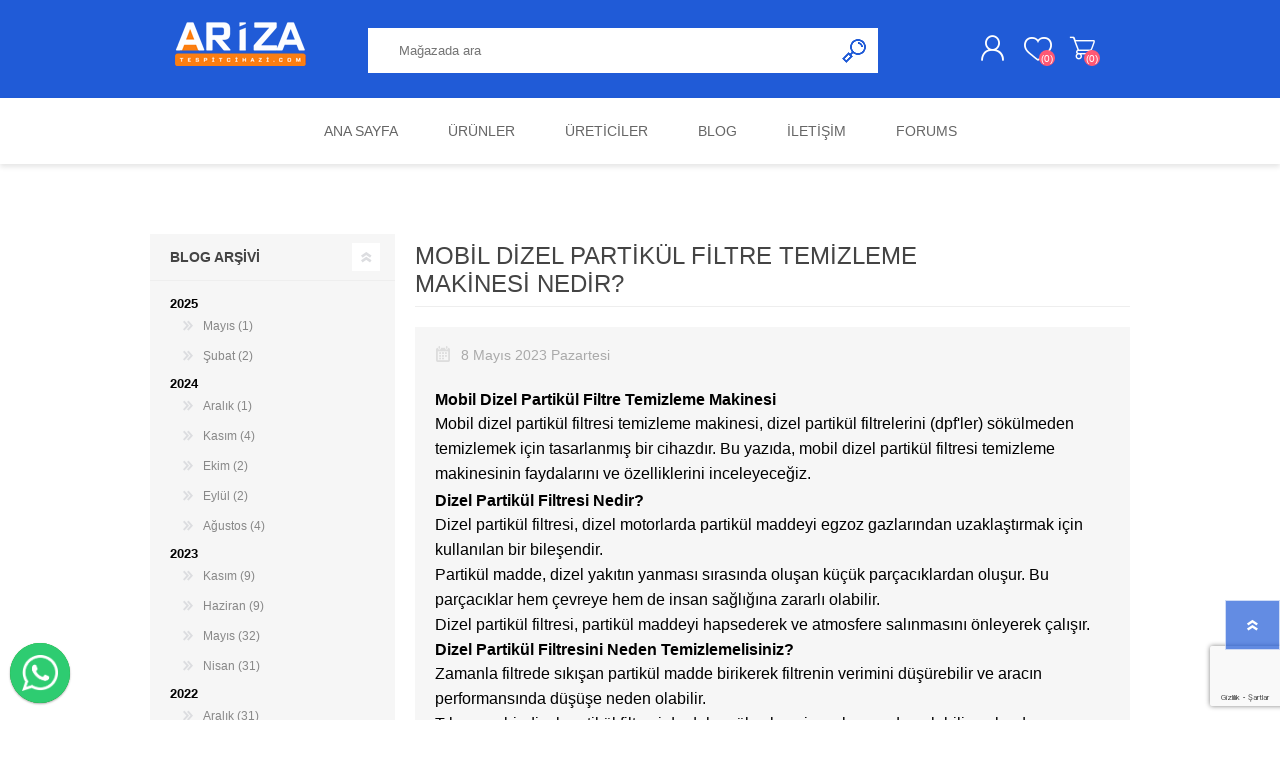

--- FILE ---
content_type: text/html; charset=utf-8
request_url: https://www.arizatespitcihazi.com/mobil-dizel-partikul-filtre-temizleme-makinesi-nedir
body_size: 14904
content:
<!DOCTYPE html><html lang=tr dir=ltr class=html-blogpost-page><head><title>Mobil DPF Temizleme Makinesi&#xA0;Nedir?-Ar&#x131;za Tespit Cihazlar&#x131;</title><meta charset=UTF-8><meta name=description content="Dizel partikül filtrelerini sökülmeden temizlemek için tasarlanmış bir cihazdır. "><meta name=keywords content="partikül filtre temizleme - partikül sökme - hızlı dpf temizliği"><meta name=generator content=nopCommerce><meta name=viewport content="width=device-width, initial-scale=1.0, minimum-scale=1.0, maximum-scale=2.0"><link rel=preconnect href=https://fonts.googleapis.com><link rel=preconnect href=https://fonts.gstatic.com crossorigin><link href="https://fonts.googleapis.com/css2?family=Poppins:wght@100;200;300;400;500;600;700;800;900&amp;display=swap" rel=stylesheet><meta name=google-site-verification content=gKuRnXFpqr2TlmXx9Uoozbxm7XbcWI7OYJ2zeq8gSJs><link rel=stylesheet href="/css/BlogPost.Head.styles.css?v=GWv0UfQqVV9h73WdRiEWoYHw80U"><link rel=stylesheet href=https://cdn.jsdelivr.net/npm/@n8n/chat/dist/style.css><link href=https://www.arizatespitcihazi.com/blog/rss/5 rel=alternate type=application/rss+xml title="arizatespitcihazi.com: Blog"><link rel="shortcut icon" href=/icons/icons_0/favicon.ico><link rel=preload as=font href=/Themes/Prisma/Content/font/prisma.woff crossorigin><link href="https://fonts.googleapis.com/css?family=Comfortaa:400,700|Fira+Sans:400,700|Open+Sans:400,700|Playfair+Display:400,700&amp;subset=cyrillic,cyrillic-ext,greek,greek-ext,latin-ext&amp;display=swap" rel=stylesheet><body class="blog-pages-body font-open-sans item-type-2"><input name=__RequestVerificationToken type=hidden value=CfDJ8Jo-ncmMzWVEiaw0tLUsrpPe2K0E1MrLqoKEa8R7RYDKs4eznoasgbciNxUz7_8Z5c6rSOf6jERVGy4Zeq2FHQrG6O6NfKpaVZYA-pAzXjhNQ1KMWSpyd1gMOZ02cGFhpg5rSbztPlqpYdR9RqnitIM><div class=ajax-loading-block-window style=display:none></div><div id=dialog-notifications-success title=Bildirim style=display:none></div><div id=dialog-notifications-error title=Hata style=display:none></div><div id=dialog-notifications-warning title=Uyarı style=display:none></div><div id=bar-notification class=bar-notification-container data-close=Kapat></div><!--[if lte IE 7]><div style=clear:both;height:59px;text-align:center;position:relative><a href=http://www.microsoft.com/windows/internet-explorer/default.aspx target=_blank> <img src=/Themes/Prisma/Content/img/ie_warning.jpg height=42 width=820 alt="You are using an outdated browser. For a faster, safer browsing experience, upgrade for free today."> </a></div><![endif]--><div class=master-wrapper-page><div class=master-header-wrapper-parent><div class=master-header-wrapper><div class=header-wrapper><div class=header><div class=header-logo><a href="/" class=logo> <img alt=arizatespitcihazi.com src="https://arizatespitcihazi.com/images/thumbs/0007815_logo test 3.png"></a></div><div class=header-links-wrapper><div class=header-selectors-wrapper></div><div class=header-links><ul><li><a href="/register?returnUrl=%2Fmobil-dizel-partikul-filtre-temizleme-makinesi-nedir" class=ico-register>Kaydol</a><li><a href="/login?returnUrl=%2Fmobil-dizel-partikul-filtre-temizleme-makinesi-nedir" class=ico-login>Giriş Yap</a><li><a href=/wishlist class=ico-wishlist> <span class=wishlist-label>İstek listesi</span> <span class=wishlist-qty>(0)</span> </a><li id=topcartlink><a href=/cart class=ico-cart> <span class=cart-label>Alışveriş sepeti</span> <span class=cart-qty>(0)</span> </a></ul></div><div id=flyout-cart class=flyout-cart data-removeitemfromcarturl=/PrismaTheme/RemoveItemFromCart data-flyoutcarturl=/PrismaTheme/FlyoutShoppingCart><span class=cart-qty>(0)</span><div class=mini-shopping-cart><div class=count>Alışveriş sepetinizde ürün yok.</div></div></div></div><div class="search-box store-search-box"><form method=get id=small-search-box-form action=/search><input type=text class=search-box-text id=small-searchterms autocomplete=off name=q placeholder="Mağazada ara" aria-label="Mağazada ara">  <input type=hidden class=instantSearchResourceElement data-highlightfirstfoundelement=true data-minkeywordlength=3 data-defaultproductsortoption=0 data-instantsearchurl=/instantSearchFor data-searchpageurl=/search data-searchinproductdescriptions=false data-numberofvisibleproducts=5 data-noresultsresourcetext=" No data found."> <button type=submit class="button-1 search-box-button">Ara</button></form></div></div><div class=responsive-nav-wrapper-parent><div class=responsive-nav-wrapper><div class=menu-title><span>Menu</span></div><div class=search-wrap><span>Ara</span></div><div class=personal-button id=header-links-opener><span>Personal menu</span></div><div class=wishlist-button><a href=/wishlist class=ico-wishlist> <span class=wishlist-label>İstek listesi</span> <span class=wishlist-qty>(0)</span> </a></div><div class=shopping-cart-link><a href=/cart>Alışveriş sepeti</a> <span class=cart-qty>(0)</span></div></div></div></div></div><div class=overlayOffCanvas></div><div class=header-menu><div class=navigation-wrapper><div class=close-menu><span>Close</span></div></div><ul class=mega-menu data-isrtlenabled=false data-enableclickfordropdown=false><li><a href="/" title="Ana Sayfa"><span> Ana Sayfa</span></a><li class="has-sublist with-dropdown-in-grid"><span class="with-subcategories single-item-categories labelfornextplusbutton">&#xDC;r&#xFC;nler</span><div class="dropdown categories fullWidth boxes-6"><div class=row-wrapper><div class=row><div class=box><div class=picture-title-wrap><div class=title><a href=/ariza-tespit-cihazlari title="Arıza Tespit Cihazları"><span>Ar&#x131;za Tespit Cihazlar&#x131;</span></a></div><div class=picture><a href=/ariza-tespit-cihazlari title="Ürünleri Arıza Tespit Cihazları kategorisinde göster"> <img class=lazy alt="Arıza Tespit Cihazları kategorisi için resim" src="[data-uri]" data-original=https://arizatespitcihazi.com/images/thumbs/0007805_ariza-tespit-cihazlari_250.png> </a></div></div><ul class=subcategories><li class=subcategory-item><a href=/ar%C4%B1za-tesp title="Arıza Tespit Cihazı"><span>Ar&#x131;za Tespit Cihaz&#x131;</span></a><li class=subcategory-item><a href=/arac-aksesuarlari-ve-kablolari title="Araç Aksesuarları ve Kabloları"><span>Ara&#xE7; Aksesuarlar&#x131; ve Kablolar&#x131;</span></a><li class=subcategory-item><a href=/lisans title=Lisanslar><span>Lisanslar</span></a><li class=subcategory-item><a href=/gizli-ozellik-acma-cihazlari title="Gizli Özellik Açma Cihazları"><span>Gizli &#xD6;zellik A&#xE7;ma Cihazlar&#x131;</span></a></ul></div><div class=box><div class=picture-title-wrap><div class=title><a href=/ecu-programlama-cihazlari title="ECU Programlama Cihazları"><span>ECU Programlama Cihazlar&#x131;</span></a></div><div class=picture><a href=/ecu-programlama-cihazlari title="Ürünleri ECU Programlama Cihazları kategorisinde göster"> <img class=lazy alt="ECU Programlama Cihazları kategorisi için resim" src="[data-uri]" data-original=https://arizatespitcihazi.com/images/thumbs/0007807_ecu-programlama-cihazlari_250.png> </a></div></div><ul class=subcategories><li class=subcategory-item><a href=/alientech-ecu-programlama-cihazlari title="Ecu Programlama Cihazları"><span>Ecu Programlama Cihazlar&#x131;</span></a><li class=subcategory-item><a href=/aktivasyon-paketleri title="Chiptuning Yazılımları"><span>Chiptuning Yaz&#x131;l&#x131;mlar&#x131;</span></a><li class=subcategory-item><a href=/ecu-kablo-ve-adapt%C3%B6rler title="Kablo ve Ekipmanlar"><span>Kablo ve Ekipmanlar</span></a><li class=subcategory-item><a href=/yaz%C4%B1l%C4%B1m-lisanslar%C4%B1 title=" Lisanslar"><span> Lisanslar</span></a></ul></div><div class=box><div class=picture-title-wrap><div class=title><a href=/aku-cihazlari title="Elektrikli Araç Ekipmanları"><span>Elektrikli Ara&#xE7; Ekipmanlar&#x131;</span></a></div><div class=picture><a href=/aku-cihazlari title="Ürünleri Elektrikli Araç Ekipmanları kategorisinde göster"> <img class=lazy alt="Elektrikli Araç Ekipmanları kategorisi için resim" src="[data-uri]" data-original=https://arizatespitcihazi.com/images/thumbs/0007808_elektrikli-arac-ekipmanlari_250.png> </a></div></div><ul class=subcategories><li class=subcategory-item><a href=/aku-kontrol-cihazlari title="EV Arıza Tespit Cihazları"><span>EV Ar&#x131;za Tespit Cihazlar&#x131;</span></a><li class=subcategory-item><a href=/voltaj-sabitleme-cihazlari title="Araç Sarj İstasyonları"><span>Ara&#xE7; Sarj &#x130;stasyonlar&#x131;</span></a><li class=subcategory-item><a href=/booster title="Servis Ekipmanları"><span>Servis Ekipmanlar&#x131;</span></a><li class=subcategory-item><a href=/elektrikli-ara%C3%A7-garaj-ekipma title="Elektrikli Araç Garaj Ekipmanları"><span>Elektrikli Ara&#xE7; Garaj Ekipmanlar&#x131;</span></a></ul></div><div class=box><div class=picture-title-wrap><div class=title><a href=/test-ekipmanlar%C4%B1 title="Otomotiv Test Ekipmanları"><span>Otomotiv Test Ekipmanlar&#x131;</span></a></div><div class=picture><a href=/test-ekipmanlar%C4%B1 title="Ürünleri Otomotiv Test Ekipmanları kategorisinde göster"> <img class=lazy alt="Otomotiv Test Ekipmanları kategorisi için resim" src="[data-uri]" data-original=https://arizatespitcihazi.com/images/thumbs/0007809_otomotiv-test-ekipmanlari_250.png> </a></div></div><ul class=subcategories><li class=subcategory-item><a href=/tpms-cihazlar%C4%B1 title="TPMS Cihaz ve Sensörleri"><span>TPMS Cihaz ve Sens&#xF6;rleri</span></a><li class=subcategory-item><a href=/ak%C3%BC-sarj-cihazlar%C4%B1 title="Akü  Cihazları"><span>Ak&#xFC; Cihazlar&#x131;</span></a><li class=subcategory-item><a href=/adas-kalibrasyon title="ADAS Kalibrasyon"><span>ADAS Kalibrasyon</span></a><li class=subcategory-item><a href=/di%C4%9Fer title=Diğer><span>Di&#x11F;er</span></a></ul></div><div class=box><div class=picture-title-wrap><div class=title><a href=/arac-emulatorleri title="KOLON KİLİT VE ADBLUE EMULATÖR"><span>KOLON K&#x130;L&#x130;T VE ADBLUE EMULAT&#xD6;R</span></a></div><div class=picture><a href=/arac-emulatorleri title="Ürünleri KOLON KİLİT VE ADBLUE EMULATÖR kategorisinde göster"> <img class=lazy alt="KOLON KİLİT VE ADBLUE EMULATÖR kategorisi için resim" src="[data-uri]" data-original=https://arizatespitcihazi.com/images/thumbs/0007803_kolon-kilit-ve-adblue-emulator_250.png> </a></div></div><ul class=subcategories><li class=subcategory-item><a href=/adblue-emulator title="Adblue Emülator"><span>Adblue Em&#xFC;lator</span></a><li class=subcategory-item><a href=/kolon-kilidi-emulatorleri title="Kolon Kilidi Emülatörleri"><span>Kolon Kilidi Em&#xFC;lat&#xF6;rleri</span></a><li class=subcategory-item><a href=/immo-emulatorleri title="İmmo Emülatörleri"><span>&#x130;mmo Em&#xFC;lat&#xF6;rleri</span></a><li class=subcategory-item><a href=/binek-arac-emulatorleri title="Binek Araç Emülatörleri"><span>Binek Ara&#xE7; Em&#xFC;lat&#xF6;rleri</span></a></ul></div><div class=box><div class=picture-title-wrap><div class=title><a href=/nitro-urunleri title="Nitro Mekatronik Ürünleri"><span>Nitro Mekatronik &#xDC;r&#xFC;nleri</span></a></div><div class=picture><a href=/nitro-urunleri title="Ürünleri Nitro Mekatronik Ürünleri kategorisinde göster"> <img class=lazy alt="Nitro Mekatronik Ürünleri kategorisi için resim" src="[data-uri]" data-original=https://arizatespitcihazi.com/images/thumbs/0007810_nitro-mekatronik-urunleri_250.png> </a></div></div><ul class=subcategories><li class=subcategory-item><a href=/nitro-cihazlar%C4%B1 title="Nitro Cihazları"><span>Nitro Cihazlar&#x131;</span></a><li class=subcategory-item><a href=/em%C3%BClat%C3%B6rler title=Emülatörler><span>Em&#xFC;lat&#xF6;rler</span></a><li class=subcategory-item><a href=/kablolar title=Kablolar><span>Kablolar</span></a><li class=subcategory-item><a href=/hata-kodu-silici title="Hata Kodu Silici"><span>Hata Kodu Silici</span></a></ul></div></div></div></div><li class="has-sublist with-dropdown-in-grid"><a class=with-subcategories href=/manufacturer/all title=Üreticiler><span>&#xDC;reticiler</span></a><div class="dropdown manufacturers fullWidth boxes-8"><div class=row-wrapper><div class=row><div class=box><div class=title><a class=manufacturer href=/nitro-mekatronik title="Nitro "><span>Nitro </span></a></div><div class=picture><a class=manufacturer href=/nitro-mekatronik title="Nitro "> <img class=lazy src="[data-uri]" data-original=https://arizatespitcihazi.com/images/thumbs/0002896_nitro_250.webp alt="Nitro  kategorisi için resim" title="Nitro  kategorisi için resim"> </a></div></div><div class=box><div class=title><a class=manufacturer href=/magicmotorsport title=Magicmotorsport><span>Magicmotorsport</span></a></div><div class=picture><a class=manufacturer href=/magicmotorsport title=Magicmotorsport> <img class=lazy src="[data-uri]" data-original=https://arizatespitcihazi.com/images/thumbs/0001297_magicmotorsport_250.webp alt="Magicmotorsport kategorisi için resim" title="Magicmotorsport kategorisi için resim"> </a></div></div><div class=box><div class=title><a class=manufacturer href=/jaltest title=Jaltest><span>Jaltest</span></a></div><div class=picture><a class=manufacturer href=/jaltest title=Jaltest> <img class=lazy src="[data-uri]" data-original=https://arizatespitcihazi.com/images/thumbs/0001299_jaltest_250.webp alt="Jaltest kategorisi için resim" title="Jaltest kategorisi için resim"> </a></div></div><div class=box><div class=title><a class=manufacturer href=/autel title="Autel "><span>Autel </span></a></div><div class=picture><a class=manufacturer href=/autel title="Autel "> <img class=lazy src="[data-uri]" data-original=https://arizatespitcihazi.com/images/thumbs/0001300_autel_250.webp alt="Autel  kategorisi için resim" title="Autel  kategorisi için resim"> </a></div></div><div class=box><div class=title><a class=manufacturer href=/alientech title=Alientech><span>Alientech</span></a></div><div class=picture><a class=manufacturer href=/alientech title=Alientech> <img class=lazy src="[data-uri]" data-original=https://arizatespitcihazi.com/images/thumbs/0001301_alientech_250.webp alt="Alientech kategorisi için resim" title="Alientech kategorisi için resim"> </a></div></div><div class=box><div class=title><a class=manufacturer href=/launch title=Launch><span>Launch</span></a></div><div class=picture><a class=manufacturer href=/launch title=Launch> <img class=lazy src="[data-uri]" data-original=https://arizatespitcihazi.com/images/thumbs/0001302_launch_250.webp alt="Launch kategorisi için resim" title="Launch kategorisi için resim"> </a></div></div><div class=box><div class=title><a class=manufacturer href=/swiftec title=Swiftec><span>Swiftec</span></a></div><div class=picture><a class=manufacturer href=/swiftec title=Swiftec> <img class=lazy src="[data-uri]" data-original=https://arizatespitcihazi.com/images/thumbs/0002862_swiftec_250.webp alt="Swiftec kategorisi için resim" title="Swiftec kategorisi için resim"> </a></div></div><div class=box><div class=title><a class=manufacturer href=/dimsport title=Dimsport><span>Dimsport</span></a></div><div class=picture><a class=manufacturer href=/dimsport title=Dimsport> <img class=lazy src="[data-uri]" data-original=https://arizatespitcihazi.com/images/thumbs/0001305_dimsport_250.webp alt="Dimsport kategorisi için resim" title="Dimsport kategorisi için resim"> </a></div></div></div><div class=row><div class=box><div class=title><a class=manufacturer href=/oem title="OEM "><span>OEM </span></a></div><div class=picture><a class=manufacturer href=/oem title="OEM "> <img class=lazy src="[data-uri]" data-original=https://arizatespitcihazi.com/images/thumbs/0001306_oem_250.webp alt="OEM  kategorisi için resim" title="OEM  kategorisi için resim"> </a></div></div><div class=box><div class=title><a class=manufacturer href=/autocom title=Autocom><span>Autocom</span></a></div><div class=picture><a class=manufacturer href=/autocom title=Autocom> <img class=lazy src="[data-uri]" data-original=https://arizatespitcihazi.com/images/thumbs/0001307_autocom_250.webp alt="Autocom kategorisi için resim" title="Autocom kategorisi için resim"> </a></div></div><div class=box><div class=title><a class=manufacturer href=/autodata title=Autodata><span>Autodata</span></a></div><div class=picture><a class=manufacturer href=/autodata title=Autodata> <img class=lazy src="[data-uri]" data-original=https://arizatespitcihazi.com/images/thumbs/0001309_autodata_250.webp alt="Autodata kategorisi için resim" title="Autodata kategorisi için resim"> </a></div></div><div class=box><div class=title><a class=manufacturer href=/autovei title=Autovei><span>Autovei</span></a></div><div class=picture><a class=manufacturer href=/autovei title=Autovei> <img class=lazy src="[data-uri]" data-original=https://arizatespitcihazi.com/images/thumbs/0001568_autovei_250.webp alt="Autovei kategorisi için resim" title="Autovei kategorisi için resim"> </a></div></div><div class=box><div class=title><a class=manufacturer href=/dimtronic title=Dimtronic><span>Dimtronic</span></a></div><div class=picture><a class=manufacturer href=/dimtronic title=Dimtronic> <img class=lazy src="[data-uri]" data-original=https://arizatespitcihazi.com/images/thumbs/0001311_dimtronic_250.webp alt="Dimtronic kategorisi için resim" title="Dimtronic kategorisi için resim"> </a></div></div><div class=box><div class=title><a class=manufacturer href=/haynespro title="Haynes Pro"><span>Haynes Pro</span></a></div><div class=picture><a class=manufacturer href=/haynespro title="Haynes Pro"> <img class=lazy src="[data-uri]" data-original=https://arizatespitcihazi.com/images/thumbs/0001312_haynes-pro_250.webp alt="Haynes Pro kategorisi için resim" title="Haynes Pro kategorisi için resim"> </a></div></div><div class=box><div class=title><a class=manufacturer href=/ioterminal title=Ioterminal><span>Ioterminal</span></a></div><div class=picture><a class=manufacturer href=/ioterminal title=Ioterminal> <img class=lazy src="[data-uri]" data-original=https://arizatespitcihazi.com/images/thumbs/0001313_ioterminal_250.webp alt="Ioterminal kategorisi için resim" title="Ioterminal kategorisi için resim"> </a></div></div><div class=box><div class=title><a class=manufacturer href=/msg title=MSG><span>MSG</span></a></div><div class=picture><a class=manufacturer href=/msg title=MSG> <img class=lazy src="[data-uri]" data-original=https://arizatespitcihazi.com/images/thumbs/0001314_msg_250.webp alt="MSG kategorisi için resim" title="MSG kategorisi için resim"> </a></div></div></div><div class=row><div class=box><div class=title><a class=manufacturer href=/nuovolta title=Nuovolta><span>Nuovolta</span></a></div><div class=picture><a class=manufacturer href=/nuovolta title=Nuovolta> <img class=lazy src="[data-uri]" data-original=https://arizatespitcihazi.com/images/thumbs/0001315_nuovolta_250.webp alt="Nuovolta kategorisi için resim" title="Nuovolta kategorisi için resim"> </a></div></div><div class=box><div class=title><a class=manufacturer href=/obdeleven title=OBDeleven><span>OBDeleven</span></a></div><div class=picture><a class=manufacturer href=/obdeleven title=OBDeleven> <img class=lazy src="[data-uri]" data-original=https://arizatespitcihazi.com/images/thumbs/0001316_obdeleven_250.webp alt="OBDeleven kategorisi için resim" title="OBDeleven kategorisi için resim"> </a></div></div><div class=box><div class=title><a class=manufacturer href=/smok title=Smok><span>Smok</span></a></div><div class=picture><a class=manufacturer href=/smok title=Smok> <img class=lazy src="[data-uri]" data-original=https://arizatespitcihazi.com/images/thumbs/0001317_smok_250.webp alt="Smok kategorisi için resim" title="Smok kategorisi için resim"> </a></div></div><div class=box><div class=title><a class=manufacturer href=/topdon title=Topdon><span>Topdon</span></a></div><div class=picture><a class=manufacturer href=/topdon title=Topdon> <img class=lazy src="[data-uri]" data-original=https://arizatespitcihazi.com/images/thumbs/0001318_topdon_250.webp alt="Topdon kategorisi için resim" title="Topdon kategorisi için resim"> </a></div></div><div class=box><div class=title><a class=manufacturer href=/ecu-company title="Ecu Company"><span>Ecu Company</span></a></div><div class=picture><a class=manufacturer href=/ecu-company title="Ecu Company"> <img class=lazy src="[data-uri]" data-original=https://arizatespitcihazi.com/images/thumbs/0001509_ecu-company_250.webp alt="Ecu Company kategorisi için resim" title="Ecu Company kategorisi için resim"> </a></div></div><div class=box><div class=title><a class=manufacturer href=/vcpsystem title=Vcpsystem><span>Vcpsystem</span></a></div><div class=picture><a class=manufacturer href=/vcpsystem title=Vcpsystem> <img class=lazy src="[data-uri]" data-original=https://arizatespitcihazi.com/images/thumbs/0001555_vcpsystem_250.webp alt="Vcpsystem kategorisi için resim" title="Vcpsystem kategorisi için resim"> </a></div></div><div class=box><div class=title><a class=manufacturer href=/obdstar title=OBDstar><span>OBDstar</span></a></div><div class=picture><a class=manufacturer href=/obdstar title=OBDstar> <img class=lazy src="[data-uri]" data-original=https://arizatespitcihazi.com/images/thumbs/0005458_obdstar_250.png alt="OBDstar kategorisi için resim" title="OBDstar kategorisi için resim"> </a></div></div><div class=box><div class=title><a class=manufacturer href=/ancel title=Ancel><span>Ancel</span></a></div><div class=picture><a class=manufacturer href=/ancel title=Ancel> <img class=lazy src="[data-uri]" data-original=https://arizatespitcihazi.com/images/thumbs/0005457_ancel_250.jpeg alt="Ancel kategorisi için resim" title="Ancel kategorisi için resim"> </a></div></div></div><div class=row><div class=box><div class=title><a class=manufacturer href=/x-tool title=X-tool><span>X-tool</span></a></div><div class=picture><a class=manufacturer href=/x-tool title=X-tool> <img class=lazy src="[data-uri]" data-original=https://arizatespitcihazi.com/images/thumbs/0005456_x-tool_250.png alt="X-tool kategorisi için resim" title="X-tool kategorisi için resim"> </a></div></div><div class=box><div class=title><a class=manufacturer href=/x-horse title=X-Horse><span>X-Horse</span></a></div><div class=picture><a class=manufacturer href=/x-horse title=X-Horse> <img class=lazy src="[data-uri]" data-original=https://arizatespitcihazi.com/images/thumbs/0005459_x-horse_250.jpeg alt="X-Horse kategorisi için resim" title="X-Horse kategorisi için resim"> </a></div></div><div class=box><div class=title><a class=manufacturer href=/hptuners title=HPTuners><span>HPTuners</span></a></div><div class=picture><a class=manufacturer href=/hptuners title=HPTuners> <img class=lazy src="[data-uri]" data-original=https://arizatespitcihazi.com/images/thumbs/0006544_hptuners_250.png alt="HPTuners kategorisi için resim" title="HPTuners kategorisi için resim"> </a></div></div><div class=box><div class=title><a class=manufacturer href=/jdiag title=JDiag><span>JDiag</span></a></div><div class=picture><a class=manufacturer href=/jdiag title=JDiag> <img class=lazy src="[data-uri]" data-original=https://arizatespitcihazi.com/images/thumbs/0006545_jdiag_250.png alt="JDiag kategorisi için resim" title="JDiag kategorisi için resim"> </a></div></div><div class=box><div class=title><a class=manufacturer href=/ecuhelp title=Ecuhelp><span>Ecuhelp</span></a></div><div class=picture><a class=manufacturer href=/ecuhelp title=Ecuhelp> <img class=lazy src="[data-uri]" data-original=https://arizatespitcihazi.com/images/thumbs/0006546_ecuhelp_250.png alt="Ecuhelp kategorisi için resim" title="Ecuhelp kategorisi için resim"> </a></div></div><div class=box><div class=title><a class=manufacturer href=/ecutest title=Ecutest><span>Ecutest</span></a></div><div class=picture><a class=manufacturer href=/ecutest title=Ecutest> <img class=lazy src="[data-uri]" data-original=https://arizatespitcihazi.com/images/thumbs/0001308_ecutest_250.webp alt="Ecutest kategorisi için resim" title="Ecutest kategorisi için resim"> </a></div></div><div class=empty-box></div><div class=empty-box></div></div></div></div><li><a href=/blog title=Blog><span> Blog</span></a><li><a href=https://arizatespitcihazi.com/%C4%B0leti%C5%9Fim title=İletişim><span> &#x130;leti&#x15F;im</span></a><li><a href=/boards title=Forums><span> Forums</span></a></ul><div class=menu-title><span>Menu</span></div><ul class=mega-menu-responsive><li><a href="/" title="Ana Sayfa"><span> Ana Sayfa</span></a><li class=has-sublist><span class="with-subcategories single-item-categories labelfornextplusbutton">&#xDC;r&#xFC;nler</span><div class=plus-button></div><div class=sublist-wrap><div class=navigation-wrapper><div class=close-menu><span>Close</span></div><div class=back-button><span>Back</span></div></div><ul class=sublist><li class=has-sublist><a href=/ariza-tespit-cihazlari title="Arıza Tespit Cihazları" class=with-subcategories><span>Ar&#x131;za Tespit Cihazlar&#x131;</span></a><div class=plus-button></div><div class=sublist-wrap><div class=navigation-wrapper><div class=close-menu><span>Close</span></div><div class=back-button><span>Back</span></div></div><ul class=sublist><li class=has-sublist><a href=/ar%C4%B1za-tesp title="Arıza Tespit Cihazı" class=with-subcategories><span>Ar&#x131;za Tespit Cihaz&#x131;</span></a><div class=plus-button></div><div class=sublist-wrap><div class=navigation-wrapper><div class=close-menu><span>Close</span></div><div class=back-button><span>Back</span></div></div><ul class=sublist><li><a class=lastLevelCategory href=/agir-vasita-ariza-tespit-cihazlari title="Ağır Vasıta Arıza Tespit Cihazları"><span>A&#x11F;&#x131;r Vas&#x131;ta Ar&#x131;za Tespit Cihazlar&#x131;</span></a><li><a class=lastLevelCategory href=/binek-arac-ariza-tespit-cihazlari title="Binek Araç Arıza Tespit Cihazları"><span>Binek Ara&#xE7; Ar&#x131;za Tespit Cihazlar&#x131;</span></a><li><a class=lastLevelCategory href=/is-makinalari-ariza-tespit-cihazlari title="İş Makinaları Arıza Tespit Cihazları"><span>&#x130;&#x15F; Makinalar&#x131; Ar&#x131;za Tespit Cihazlar&#x131;</span></a><li><a class=lastLevelCategory href=/tarim-araclari-ariza-tespit-cihazlari title="Tarım Araçları Arıza Tespit Cihazları"><span>Tar&#x131;m Ara&#xE7;lar&#x131; Ar&#x131;za Tespit Cihazlar&#x131;</span></a><li><a class=lastLevelCategory href=/deniz-araclari-ariza-tespit-cihazlari title="Deniz Araçları Arıza Tespit Cihazları "><span>Deniz Ara&#xE7;lar&#x131; Ar&#x131;za Tespit Cihazlar&#x131; </span></a><li><a class=lastLevelCategory href=/fren-test-cihazi title="Fren Test Cihazı"><span>Fren Test Cihaz&#x131;</span></a><li><a class=view-all href=/ar%C4%B1za-tesp title=Tümü> <span>Tümü</span> </a></ul></div><li><a class=lastLevelCategory href=/arac-aksesuarlari-ve-kablolari title="Araç Aksesuarları ve Kabloları"><span>Ara&#xE7; Aksesuarlar&#x131; ve Kablolar&#x131;</span></a><li><a class=lastLevelCategory href=/lisans title=Lisanslar><span>Lisanslar</span></a><li><a class=lastLevelCategory href=/gizli-ozellik-acma-cihazlari title="Gizli Özellik Açma Cihazları"><span>Gizli &#xD6;zellik A&#xE7;ma Cihazlar&#x131;</span></a></ul></div><li class=has-sublist><a href=/ecu-programlama-cihazlari title="ECU Programlama Cihazları" class=with-subcategories><span>ECU Programlama Cihazlar&#x131;</span></a><div class=plus-button></div><div class=sublist-wrap><div class=navigation-wrapper><div class=close-menu><span>Close</span></div><div class=back-button><span>Back</span></div></div><ul class=sublist><li><a class=lastLevelCategory href=/alientech-ecu-programlama-cihazlari title="Ecu Programlama Cihazları"><span>Ecu Programlama Cihazlar&#x131;</span></a><li><a class=lastLevelCategory href=/aktivasyon-paketleri title="Chiptuning Yazılımları"><span>Chiptuning Yaz&#x131;l&#x131;mlar&#x131;</span></a><li><a class=lastLevelCategory href=/ecu-kablo-ve-adapt%C3%B6rler title="Kablo ve Ekipmanlar"><span>Kablo ve Ekipmanlar</span></a><li><a class=lastLevelCategory href=/yaz%C4%B1l%C4%B1m-lisanslar%C4%B1 title=" Lisanslar"><span> Lisanslar</span></a></ul></div><li class=has-sublist><a href=/aku-cihazlari title="Elektrikli Araç Ekipmanları" class=with-subcategories><span>Elektrikli Ara&#xE7; Ekipmanlar&#x131;</span></a><div class=plus-button></div><div class=sublist-wrap><div class=navigation-wrapper><div class=close-menu><span>Close</span></div><div class=back-button><span>Back</span></div></div><ul class=sublist><li><a class=lastLevelCategory href=/aku-kontrol-cihazlari title="EV Arıza Tespit Cihazları"><span>EV Ar&#x131;za Tespit Cihazlar&#x131;</span></a><li><a class=lastLevelCategory href=/voltaj-sabitleme-cihazlari title="Araç Sarj İstasyonları"><span>Ara&#xE7; Sarj &#x130;stasyonlar&#x131;</span></a><li><a class=lastLevelCategory href=/booster title="Servis Ekipmanları"><span>Servis Ekipmanlar&#x131;</span></a><li><a class=lastLevelCategory href=/elektrikli-ara%C3%A7-garaj-ekipma title="Elektrikli Araç Garaj Ekipmanları"><span>Elektrikli Ara&#xE7; Garaj Ekipmanlar&#x131;</span></a></ul></div><li class=has-sublist><a href=/test-ekipmanlar%C4%B1 title="Otomotiv Test Ekipmanları" class=with-subcategories><span>Otomotiv Test Ekipmanlar&#x131;</span></a><div class=plus-button></div><div class=sublist-wrap><div class=navigation-wrapper><div class=close-menu><span>Close</span></div><div class=back-button><span>Back</span></div></div><ul class=sublist><li><a class=lastLevelCategory href=/tpms-cihazlar%C4%B1 title="TPMS Cihaz ve Sensörleri"><span>TPMS Cihaz ve Sens&#xF6;rleri</span></a><li><a class=lastLevelCategory href=/ak%C3%BC-sarj-cihazlar%C4%B1 title="Akü  Cihazları"><span>Ak&#xFC; Cihazlar&#x131;</span></a><li><a class=lastLevelCategory href=/adas-kalibrasyon title="ADAS Kalibrasyon"><span>ADAS Kalibrasyon</span></a><li><a class=lastLevelCategory href=/di%C4%9Fer title=Diğer><span>Di&#x11F;er</span></a></ul></div><li class=has-sublist><a href=/arac-emulatorleri title="KOLON KİLİT VE ADBLUE EMULATÖR" class=with-subcategories><span>KOLON K&#x130;L&#x130;T VE ADBLUE EMULAT&#xD6;R</span></a><div class=plus-button></div><div class=sublist-wrap><div class=navigation-wrapper><div class=close-menu><span>Close</span></div><div class=back-button><span>Back</span></div></div><ul class=sublist><li><a class=lastLevelCategory href=/adblue-emulator title="Adblue Emülator"><span>Adblue Em&#xFC;lator</span></a><li><a class=lastLevelCategory href=/kolon-kilidi-emulatorleri title="Kolon Kilidi Emülatörleri"><span>Kolon Kilidi Em&#xFC;lat&#xF6;rleri</span></a><li><a class=lastLevelCategory href=/immo-emulatorleri title="İmmo Emülatörleri"><span>&#x130;mmo Em&#xFC;lat&#xF6;rleri</span></a><li><a class=lastLevelCategory href=/binek-arac-emulatorleri title="Binek Araç Emülatörleri"><span>Binek Ara&#xE7; Em&#xFC;lat&#xF6;rleri</span></a></ul></div><li class=has-sublist><a href=/nitro-urunleri title="Nitro Mekatronik Ürünleri" class=with-subcategories><span>Nitro Mekatronik &#xDC;r&#xFC;nleri</span></a><div class=plus-button></div><div class=sublist-wrap><div class=navigation-wrapper><div class=close-menu><span>Close</span></div><div class=back-button><span>Back</span></div></div><ul class=sublist><li><a class=lastLevelCategory href=/nitro-cihazlar%C4%B1 title="Nitro Cihazları"><span>Nitro Cihazlar&#x131;</span></a><li><a class=lastLevelCategory href=/em%C3%BClat%C3%B6rler title=Emülatörler><span>Em&#xFC;lat&#xF6;rler</span></a><li class=has-sublist><a href=/kablolar title=Kablolar class=with-subcategories><span>Kablolar</span></a><div class=plus-button></div><div class=sublist-wrap><div class=navigation-wrapper><div class=close-menu><span>Close</span></div><div class=back-button><span>Back</span></div></div><ul class=sublist><li><a class=lastLevelCategory href=/ecutest-kablo-setleri title="Ecutest Kablo Setleri"><span>Ecutest Kablo Setleri</span></a></ul></div><li><a class=lastLevelCategory href=/hata-kodu-silici title="Hata Kodu Silici"><span>Hata Kodu Silici</span></a></ul></div></ul></div><li class=has-sublist><a class=with-subcategories href=/manufacturer/all title=Üreticiler><span>&#xDC;reticiler</span></a><div class=plus-button></div><div class=sublist-wrap><div class=navigation-wrapper><div class=close-menu><span>Close</span></div><div class=back-button><span>Back</span></div></div><ul class=sublist><li><a href=/nitro-mekatronik title="Nitro "><span>Nitro </span></a><li><a href=/magicmotorsport title=Magicmotorsport><span>Magicmotorsport</span></a><li><a href=/jaltest title=Jaltest><span>Jaltest</span></a><li><a href=/autel title="Autel "><span>Autel </span></a><li><a href=/alientech title=Alientech><span>Alientech</span></a><li><a href=/launch title=Launch><span>Launch</span></a><li><a href=/swiftec title=Swiftec><span>Swiftec</span></a><li><a href=/dimsport title=Dimsport><span>Dimsport</span></a><li><a href=/oem title="OEM "><span>OEM </span></a><li><a href=/autocom title=Autocom><span>Autocom</span></a><li><a href=/autodata title=Autodata><span>Autodata</span></a><li><a href=/autovei title=Autovei><span>Autovei</span></a><li><a href=/dimtronic title=Dimtronic><span>Dimtronic</span></a><li><a href=/haynespro title="Haynes Pro"><span>Haynes Pro</span></a><li><a href=/ioterminal title=Ioterminal><span>Ioterminal</span></a><li><a href=/msg title=MSG><span>MSG</span></a><li><a href=/nuovolta title=Nuovolta><span>Nuovolta</span></a><li><a href=/obdeleven title=OBDeleven><span>OBDeleven</span></a><li><a href=/smok title=Smok><span>Smok</span></a><li><a href=/topdon title=Topdon><span>Topdon</span></a><li><a href=/ecu-company title="Ecu Company"><span>Ecu Company</span></a><li><a href=/vcpsystem title=Vcpsystem><span>Vcpsystem</span></a><li><a href=/obdstar title=OBDstar><span>OBDstar</span></a><li><a href=/ancel title=Ancel><span>Ancel</span></a><li><a href=/x-tool title=X-tool><span>X-tool</span></a><li><a href=/x-horse title=X-Horse><span>X-Horse</span></a><li><a href=/hptuners title=HPTuners><span>HPTuners</span></a><li><a href=/jdiag title=JDiag><span>JDiag</span></a><li><a href=/ecuhelp title=Ecuhelp><span>Ecuhelp</span></a><li><a href=/ecutest title=Ecutest><span>Ecutest</span></a></ul></div><li><a href=/blog title=Blog><span> Blog</span></a><li><a href=https://arizatespitcihazi.com/%C4%B0leti%C5%9Fim title=İletişim><span> &#x130;leti&#x15F;im</span></a><li><a href=/boards title=Forums><span> Forums</span></a></ul></div></div><div class=master-wrapper-content><div class=ajaxCartInfo data-getajaxcartbuttonurl=/NopAjaxCart/GetAjaxCartButtonsAjax data-productpageaddtocartbuttonselector=.add-to-cart-button data-productboxaddtocartbuttonselector=.product-box-add-to-cart-button data-productboxproductitemelementselector=.product-item data-usenopnotification=False data-nopnotificationcartresource="Ürün &lt;a href=&#34;/cart&#34;>alışveriş sepetinize&lt;/a> eklendi" data-nopnotificationwishlistresource="Ürün, &lt;a href=&#34;/wishlist&#34;>istek listenize&lt;/a> eklendi" data-enableonproductpage=True data-enableoncatalogpages=True data-minishoppingcartquatityformattingresource=({0}) data-miniwishlistquatityformattingresource=({0}) data-addtowishlistbuttonselector=.add-to-wishlist-button></div><input id=addProductVariantToCartUrl name=addProductVariantToCartUrl type=hidden value=/AddProductFromProductDetailsPageToCartAjax> <input id=addProductToCartUrl name=addProductToCartUrl type=hidden value=/AddProductToCartAjax> <input id=miniShoppingCartUrl name=miniShoppingCartUrl type=hidden value=/MiniShoppingCart> <input id=flyoutShoppingCartUrl name=flyoutShoppingCartUrl type=hidden value=/NopAjaxCartFlyoutShoppingCart> <input id=checkProductAttributesUrl name=checkProductAttributesUrl type=hidden value=/CheckIfProductOrItsAssociatedProductsHasAttributes> <input id=getMiniProductDetailsViewUrl name=getMiniProductDetailsViewUrl type=hidden value=/GetMiniProductDetailsView> <input id=flyoutShoppingCartPanelSelector name=flyoutShoppingCartPanelSelector type=hidden value=#flyout-cart> <input id=shoppingCartMenuLinkSelector name=shoppingCartMenuLinkSelector type=hidden value=.cart-qty> <input id=wishlistMenuLinkSelector name=wishlistMenuLinkSelector type=hidden value=.wishlist-qty><div id=product-ribbon-info data-productid=0 data-productboxselector=".product-item, .item-holder" data-productboxpicturecontainerselector=".picture, .item-picture" data-productpagepicturesparentcontainerselector=.product-essential data-productpagebugpicturecontainerselector=.picture data-retrieveproductribbonsurl=/RetrieveProductRibbons></div><div class=quickViewData data-productselector=.product-item data-productselectorchild=".buttons-wrapper .buttons" data-retrievequickviewurl=/quickviewdata data-quickviewbuttontext="Hızlı Görüntüle" data-quickviewbuttontitle="Hızlı Görüntüle" data-isquickviewpopupdraggable=True data-enablequickviewpopupoverlay=True data-accordionpanelsheightstyle=content data-getquickviewbuttonroute=/getquickviewbutton></div><div class=master-column-wrapper><div class="center-2 four-per-row"><div class="page blogpost-page"><div class=page-title><h1>Mobil Dizel Partik&#xFC;l Filtre Temizleme Makinesi&#xA0;Nedir?</h1></div><div class=page-body><div class=post-date>8 May&#x131;s 2023 Pazartesi</div><div class=post-body><h1><span style=font-family:arial,helvetica,sans-serif;font-size:12pt;color:#000>Mobil Dizel Partikül Filtre Temizleme Makinesi&nbsp;</span></h1><p><span style=font-family:arial,helvetica,sans-serif;font-size:12pt;color:#000>Mobil dizel partikül filtresi temizleme makinesi, dizel partikül filtrelerini (dpf'ler) sökülmeden temizlemek için tasarlanmış bir cihazdır. Bu yazıda, mobil dizel partikül filtresi temizleme makinesinin faydalarını ve özelliklerini inceleyeceğiz.</span><h2><span style=font-family:arial,helvetica,sans-serif;font-size:12pt;color:#000>Dizel Partikül Filtresi Nedir?</span></h2><p><span style=font-family:arial,helvetica,sans-serif;font-size:12pt;color:#000>Dizel partikül filtresi, dizel motorlarda partikül maddeyi egzoz gazlarından uzaklaştırmak için kullanılan bir bileşendir. </span><p><span style=font-family:arial,helvetica,sans-serif;font-size:12pt;color:#000>Partikül madde, dizel yakıtın yanması sırasında oluşan küçük parçacıklardan oluşur. Bu parçacıklar hem çevreye hem de insan sağlığına zararlı olabilir.</span><p><span style=font-family:arial,helvetica,sans-serif;font-size:12pt;color:#000> Dizel partikül filtresi, partikül maddeyi hapsederek ve atmosfere salınmasını önleyerek çalışır.</span><h3><span style=font-family:arial,helvetica,sans-serif;font-size:12pt;color:#000>Dizel Partikül Filtresini Neden Temizlemelisiniz?</span></h3><p><span style=font-family:arial,helvetica,sans-serif;font-size:12pt;color:#000>Zamanla filtrede sıkışan partikül madde birikerek filtrenin verimini düşürebilir ve aracın performansında düşüşe neden olabilir. </span><p><span style=font-family:arial,helvetica,sans-serif;font-size:12pt;color:#000>Tıkanmış bir dizel partikül filtresi de daha yüksek emisyonlara neden olabilir ve bu da araç sahibi için para cezalarına ve diğer cezalara neden olabilir. </span><p><span style=font-family:arial,helvetica,sans-serif;font-size:12pt;color:#000>Aracın en uygun performansını korumak ve emisyonları azaltmak için dizel partikül filtresinin düzenli olarak temizlenmesi gerekir.</span><p><span style=font-family:arial,helvetica,sans-serif;font-size:12pt;color:#000><strong>Mobil Dizel Partikül Filtresi Temizleme Makinesinin Özellikleri</strong></span><p><span style=font-family:arial,helvetica,sans-serif;font-size:12pt;color:#000>Mobil dizel partikül filtresi temizleme makinesi, dpf'leri hala araçtayken temizlemek için tasarlanmıştır ve bu da maliyetli ve zaman alıcı filtre çıkarma ihtiyacını ortadan kaldırır. </span><p><span style=font-family:arial,helvetica,sans-serif;font-size:12pt;color:#000>Bu makineler, temizleme işlemini hızlı, verimli ve güvenli hale getirmek için çeşitli özelliklerle birlikte gelir. </span><p><span style=font-family:arial,helvetica,sans-serif;font-size:12pt;color:#000><strong><a style=color:#000 title="DPF Temizlemenin kolay yolu" href=https://nitrobilisim.com.tr/tr/nitro-dcm01-mobil-dizel-partikul-filtre-temizleme-makinesi target=_blank rel=noopener>Mobil dizel partikül filtresi temizleme makinesinin</a></strong> temel özelliklerinden bazıları şunlardır:</span><ul><li><span style=font-family:arial,helvetica,sans-serif;font-size:12pt;color:#000><strong>Taşınabilirlik:</strong> Makine mobildir ve temizlik için aracın bulunduğu yere taşınabilir.</span><li><span style=font-family:arial,helvetica,sans-serif;font-size:12pt;color:#000><strong>Otomatik Temizleme:</strong> Makine, filtreyi temizlemek için hava basıncı, ısı ve titreşim kullanan otomatik bir temizleme işlemi kullanır.</span><li><span style=font-family:arial,helvetica,sans-serif;font-size:12pt;color:#000><strong>Güvenlik Özellikleri: </strong>Makine, aşırı basınçlanmayı önlemek için otomatik kapanma ve basınç tahliye vanaları dahil olmak üzere güvenlik özellikleriyle donatılmıştır.</span><li><span style=font-family:arial,helvetica,sans-serif;font-size:12pt;color:#000><strong>Hızlı Temizlik:</strong> Temizleme işlemi genellikle bir saatten az sürer ve araç sahibinin çalışmama süresini en aza indirir.</span><li><span style=font-family:arial,helvetica,sans-serif;font-size:12pt;color:#000><strong>Verimlilik:</strong> Temizleme makinesi, partikül maddenin % 95'ine kadarını filtreden çıkararak verimliliğini ve performansını geri kazanabilir.</span><li><span style=font-family:arial,helvetica,sans-serif;font-size:12pt;color:#000>Mobil Dizel Partikül Filtresi Temizleme Makinesinin Faydaları</span></ul><p><span style=font-family:arial,helvetica,sans-serif;font-size:12pt;color:#000>Aşağıdakiler dahil, <strong>mobil dizel partikül filtresi temizleme makinesi kullanmanın birkaç faydası vardır:</strong></span><ul><li><span style=font-family:arial,helvetica,sans-serif;font-size:12pt;color:#000><strong>Maliyet Tasarrufu: </strong>Araç sahipleri temizlik için filtreyi çıkarma ihtiyacını ortadan kaldırarak işçilik maliyetlerinden tasarruf edebilir ve yedek filtre satın alma masraflarından kaçınabilir.</span><li><span style=font-family:arial,helvetica,sans-serif;font-size:12pt;color:#000><strong>Zamandan Tasarruf: </strong>Temizleme işlemi hızlı ve verimlidir ve araç sahibi için duruş süresini en aza indirir.</span><li><span style=font-family:arial,helvetica,sans-serif;font-size:12pt;color:#000><strong>Geliştirilmiş Performans: </strong>Filtrenin temizlenmesi, verimliliğini geri kazanarak daha iyi araç performansı ve yakıt ekonomisi sağlar.</span><li><span style=font-family:arial,helvetica,sans-serif;font-size:12pt;color:#000><strong>Çevresel Faydalar: </strong>Temiz bir filtre emisyonları azaltarak aracı daha çevre dostu hale getirir.</span><li><span style=font-family:arial,helvetica,sans-serif;font-size:12pt;color:#000><strong>Mevzuata Uygunluk: </strong>Dizel partikül filtresinin düzenli olarak temizlenmesi, para cezaları ve cezalardan kaçınarak emisyon düzenlemelerine uygunluğun sağlanmasına yardımcı olur.</span></ul><p><span style=font-family:arial,helvetica,sans-serif;font-size:12pt;color:#000><strong><a style=color:#000 title="arabaya zarar vermeden dpf temizleme" href=https://arizatespitcihazi.com/nitro-dcm-01-mobil-dizel-partikul-filtresi-yikama-makinesi target=_blank rel=noopener>Mobil dizel partikül filtresi temizleme makinesi</a></strong>, dizel motorlarının performansını ve verimliliğini korumak isteyen araç sahipleri ve operatörler için değerli bir araçtır. </span><p><span style=font-family:arial,helvetica,sans-serif;font-size:12pt;color:#000>Taşınabilirliği, güvenlik özellikleri ve otomatik temizleme işlemi ile makine, geleneksel filtre temizleme yöntemlerine uygun maliyetli ve verimli bir alternatiftir. </span><p><span style=font-family:arial,helvetica,sans-serif;font-size:12pt;color:#000>Araç sahipleri, mobil dizel partikül filtresi temizleme makinesi kullanarak dizel motorlarının çevresel etkilerini iyileştirirken zamandan ve paradan tasarruf edebilirler.</span></div><div class=tags><label>Etiketler:</label><ul><li><a href=/blog/tag/nitro-mekatronik-urunleri>nitro-mekatronik-urunleri</a><li class=separator>,<li><a href=/blog/tag/dpf-ariza-cozumleri>dpf-ariza-cozumleri</a></ul></div><div class="fieldset new-comment" id=comments><div class=title><strong>Yorumunuzu bırakın</strong></div><div class=notifications></div><form method=post action=/mobil-dizel-partikul-filtre-temizleme-makinesi-nedir><div class=form-fields><div class=inputs><label for=AddNewComment_CommentText>Yorum Yap:</label> <textarea class=enter-comment-text id=AddNewComment_CommentText name=AddNewComment.CommentText></textarea> <span class=field-validation-valid data-valmsg-for=AddNewComment.CommentText data-valmsg-replace=true></span></div><div><input id=g-recaptcha-response_captcha_1996470677 name=g-recaptcha-response type=hidden><script>var onloadCallbackcaptcha_1996470677=function(){var n=$('input[id="g-recaptcha-response_captcha_1996470677"]').closest("form"),t=$(n.find(":submit")[0]),i=!1,r=!1;t.on("click",function(){return r||(r=!0,grecaptcha.execute("6LeSzFkmAAAAAHkhPAWCnZVitThzJxZpQ9SxR8vK",{action:"BlogPost"}).then(function(r){$("#g-recaptcha-response_captcha_1996470677",n).val(r);i=!0;t.click()})),i})}</script><script async defer src="https://www.google.com/recaptcha/api.js?onload=onloadCallbackcaptcha_1996470677&amp;render=6LeSzFkmAAAAAHkhPAWCnZVitThzJxZpQ9SxR8vK&amp;hl=tr"></script></div></div><div class=buttons><button type=submit name=add-comment class="button-1 blog-post-add-comment-button">Yeni yorum</button></div><input name=__RequestVerificationToken type=hidden value=CfDJ8Jo-ncmMzWVEiaw0tLUsrpPe2K0E1MrLqoKEa8R7RYDKs4eznoasgbciNxUz7_8Z5c6rSOf6jERVGy4Zeq2FHQrG6O6NfKpaVZYA-pAzXjhNQ1KMWSpyd1gMOZ02cGFhpg5rSbztPlqpYdR9RqnitIM></form></div></div></div></div><div class=side-2><div class="block block-blog-archive"><div class=title><strong>Blog arşivi</strong></div><div class=listbox><ul class=list id=blog-month-list><li class=year><strong class=number>2025</strong><ul class=sublist id=blog-year-2025><li class=month><a href=/blog/month/2025-5>May&#x131;s (1)</a><li class=month><a href=/blog/month/2025-2>&#x15E;ubat (2)</a></ul><li class=year><strong class=number>2024</strong><ul class=sublist id=blog-year-2024><li class=month><a href=/blog/month/2024-12>Aral&#x131;k (1)</a><li class=month><a href=/blog/month/2024-11>Kas&#x131;m (4)</a><li class=month><a href=/blog/month/2024-10>Ekim (2)</a><li class=month><a href=/blog/month/2024-9>Eyl&#xFC;l (2)</a><li class=month><a href=/blog/month/2024-8>A&#x11F;ustos (4)</a></ul><li class=year><strong class=number>2023</strong><ul class=sublist id=blog-year-2023><li class=month><a href=/blog/month/2023-11>Kas&#x131;m (9)</a><li class=month><a href=/blog/month/2023-6>Haziran (9)</a><li class=month><a href=/blog/month/2023-5>May&#x131;s (32)</a><li class=month><a href=/blog/month/2023-4>Nisan (31)</a></ul><li class=year><strong class=number>2022</strong><ul class=sublist id=blog-year-2022><li class=month><a href=/blog/month/2022-12>Aral&#x131;k (31)</a><li class=month><a href=/blog/month/2022-5>May&#x131;s (31)</a><li class=month><a href=/blog/month/2022-4>Nisan (26)</a></ul></ul></div></div><div class="block block-popular-blogtags"><div class=title><strong>Popüler blog etiketleri</strong></div><div class=listbox><ul class=tags><li><a href=/blog/tag/adblue-ariza-cozumu style=font-size:85%>adblue-ariza-cozumu</a><li><a href=/blog/tag/adblue-emulatorler style=font-size:85%>adblue-emulatorler</a><li><a href=/blog/tag/agir-vasita-ariza-tespit-cihazi style=font-size:90%>agir-vasita-ariza-tespit-cihazi</a><li><a href=/blog/tag/aku-kontrol-cihazi style=font-size:85%>aku-kontrol-cihazi</a><li><a href=/blog/tag/ariza-tespit-cihazi style=font-size:150%>ariza-tespit-cihazi</a><li><a href=/blog/tag/beyin-programlama-cihazi style=font-size:100%>beyin-programlama-cihazi</a><li><a href=/blog/tag/binek-ariza-tespit-cihazi style=font-size:100%>binek-ariza-tespit-cihazi</a><li><a href=/blog/tag/chip%20tuning style=font-size:85%>chip tuning</a><li><a href=/blog/tag/chiptuning-cihazlari style=font-size:90%>chiptuning-cihazlari</a><li><a href=/blog/tag/ecu%20programlama style=font-size:85%>ecu programlama</a><li><a href=/blog/tag/elektrikli-araclar style=font-size:120%>elektrikli-araclar</a><li><a href=/blog/tag/emulatorler style=font-size:85%>emulatorler</a><li><a href=/blog/tag/filo-yonetimi style=font-size:85%>filo-yonetimi</a><li><a href=/blog/tag/nitro-mekatronik-urunleri style=font-size:90%>nitro-mekatronik-urunleri</a><li><a href=/blog/tag/servis-ekipmanlari style=font-size:90%>servis-ekipmanlari</a></ul></div></div></div></div></div><div class=footer><div class="footer-upper electronics-pattern"><div class=newsletter><div class=title><strong>Haber bülteni</strong></div><div class=newsletter-subscribe id=newsletter-subscribe-block><div class=newsletter-email><input id=newsletter-email class=newsletter-subscribe-text placeholder="E-posta adresinizi girin..." aria-label="Haber bültenimize kaydolun" type=email name=NewsletterEmail> <button type=button id=newsletter-subscribe-button class="button-1 newsletter-subscribe-button">Abone ol</button></div><div class=newsletter-validation><span id=subscribe-loading-progress style=display:none class=please-wait>Bekleyin...</span> <span class=field-validation-valid data-valmsg-for=NewsletterEmail data-valmsg-replace=true></span></div></div><div class=newsletter-result id=newsletter-result-block></div></div></div><div class=footer-middle><div class=footer-block><div class=title><strong>Bilgi</strong></div><ul class=list><li><a href=/hakkimizda>Hakk&#x131;m&#x131;zda</a><li><a href=/contactus>Bizimle iletişime geçin</a></ul></div><div class=footer-block><div class=title><strong>Hesabım</strong></div><ul class=list><li><a href=/customer/info>Müşteri bilgisi</a><li><a href=/customer/addresses>Adresler</a><li><a href=/order/history>Siparişler</a><li><a href=/cart>Alışveriş sepeti</a><li><a href=/wishlist>İstek listesi</a></ul></div><div class=footer-block><div class=title><strong>Müşteri hizmetleri</strong></div><ul class=list><li><a href=/news>Haberler</a><li><a href=/blog>Blog</a><li><a href=/recentlyviewedproducts>Son görüntülenen ürünler</a><li><a href=/compareproducts>Ürün listesini karşılaştır</a><li><a href=/newproducts>Yeni ürünler</a><li><a href=/gizlilik-politikasi>Gizlilik Politikas&#x131;</a></ul></div><div><div class=title><strong>Bizi Takip Et</strong></div><ul class=list><li><ul class=social-sharing><li><a target=_blank class=twitter href=https://twitter.com/nitrobilisim01 rel="noopener noreferrer" aria-label=heyecan></a><li><a target=_blank class=facebook href="https://www.facebook.com/NitroBilisimcomtr/" rel="noopener noreferrer" aria-label="Facebooktan Takip Edin"></a><li><a target=_blank class=youtube href=https://www.youtube.com/@nitrodiagnostikmarket rel="noopener noreferrer" aria-label=Youtube></a><li><a class=rss href=/news/rss/5 aria-label=RSS></a></ul><li class=address><span>Onur Mh. Turhan Cemal Beriker Blv. Kiza İş Merkezi A2 Blok No:437/3F Seyhan / Adana </span><li class=phone><span>+90 850 755 02 30 (PBX)</span></ul></div></div><div class=footer-lower><div class=footer-lower-wrapper><div class=footer-disclaimer>Telif hakkı &copy; 2026 arizatespitcihazi.com. Tüm hakları saklıdır.</div></div></div><div class=html-widget><div class=wh-api><div class="wh-fixed whatsapp-pulse"><a href="https://api.whatsapp.com/send?phone=905321110230&amp;text=https://arizatespitcihazi.com/"> <button class=wh-ap-btn></button> </a></div></div></div></div><div class=filter-options><div class=filters-button><span>Filters</span></div><div class=product-sorting-mobile>Sort</div><div class=product-display-mobile>display</div></div></div><div class=scroll-back-button id=goToTop></div><script src="/js/BlogPost.Footer.scripts.js?v=1vnEtAyD3xSTSpIdbAOzrlJEda0"></script><script>$(document).ready(function(){$(".header").on("mouseenter","#topcartlink",function(){$("#flyout-cart").addClass("active")});$(".header").on("mouseleave","#topcartlink",function(){$("#flyout-cart").removeClass("active")});$(".header").on("mouseenter","#flyout-cart",function(){$("#flyout-cart").addClass("active")});$(".header").on("mouseleave","#flyout-cart",function(){$("#flyout-cart").removeClass("active")})})</script><script id=instantSearchItemTemplate type=text/x-kendo-template>
    <div class="instant-search-item" data-url="${ data.CustomProperties.Url }">
        <a href="${ data.CustomProperties.Url }">
            <div class="img-block">
                <img src="${ data.DefaultPictureModel.ImageUrl }" alt="${ data.Name }" title="${ data.Name }" style="border: none">
            </div>
            <div class="detail">
                <div class="title">${ data.Name }</div>
                <div class="price"># var price = ""; if (data.ProductPrice.Price) { price = data.ProductPrice.Price } # #= price #</div>           
            </div>
        </a>
    </div>
</script><script>$("#small-search-box-form").on("submit",function(n){$("#small-searchterms").val()==""&&(alert("Lütfen bir arama anahtar kelimesi girin"),$("#small-searchterms").focus(),n.preventDefault())})</script><script>var localized_data={AjaxCartFailure:"Ürün eklenemedi. Lütfen sayfayı yenileyin ve bir kez daha deneyin."};AjaxCart.init(!1,".cart-qty",".wishlist-qty","#flyout-cart",localized_data)</script><script>function newsletter_subscribe(n){var i=$("#subscribe-loading-progress"),t;i.show();t={subscribe:n,email:$("#newsletter-email").val()};addAntiForgeryToken(t);$.ajax({cache:!1,type:"POST",url:"/subscribenewsletter",data:t,success:function(n){$("#newsletter-result-block").html(n.Result);n.Success?($("#newsletter-subscribe-block").hide(),$("#newsletter-result-block").show()):$("#newsletter-result-block").fadeIn("slow").delay(2e3).fadeOut("slow")},error:function(){alert("Failed to subscribe.")},complete:function(){i.hide()}})}$(document).ready(function(){$("#newsletter-subscribe-button").on("click",function(){newsletter_subscribe("true")});$("#newsletter-email").on("keydown",function(n){if(n.keyCode==13)return $("#newsletter-subscribe-button").trigger("click"),!1})})</script>

--- FILE ---
content_type: text/html; charset=utf-8
request_url: https://www.google.com/recaptcha/api2/anchor?ar=1&k=6LeSzFkmAAAAAHkhPAWCnZVitThzJxZpQ9SxR8vK&co=aHR0cHM6Ly93d3cuYXJpemF0ZXNwaXRjaWhhemkuY29tOjQ0Mw..&hl=tr&v=PoyoqOPhxBO7pBk68S4YbpHZ&size=invisible&anchor-ms=20000&execute-ms=30000&cb=csbfpeohj26d
body_size: 48693
content:
<!DOCTYPE HTML><html dir="ltr" lang="tr"><head><meta http-equiv="Content-Type" content="text/html; charset=UTF-8">
<meta http-equiv="X-UA-Compatible" content="IE=edge">
<title>reCAPTCHA</title>
<style type="text/css">
/* cyrillic-ext */
@font-face {
  font-family: 'Roboto';
  font-style: normal;
  font-weight: 400;
  font-stretch: 100%;
  src: url(//fonts.gstatic.com/s/roboto/v48/KFO7CnqEu92Fr1ME7kSn66aGLdTylUAMa3GUBHMdazTgWw.woff2) format('woff2');
  unicode-range: U+0460-052F, U+1C80-1C8A, U+20B4, U+2DE0-2DFF, U+A640-A69F, U+FE2E-FE2F;
}
/* cyrillic */
@font-face {
  font-family: 'Roboto';
  font-style: normal;
  font-weight: 400;
  font-stretch: 100%;
  src: url(//fonts.gstatic.com/s/roboto/v48/KFO7CnqEu92Fr1ME7kSn66aGLdTylUAMa3iUBHMdazTgWw.woff2) format('woff2');
  unicode-range: U+0301, U+0400-045F, U+0490-0491, U+04B0-04B1, U+2116;
}
/* greek-ext */
@font-face {
  font-family: 'Roboto';
  font-style: normal;
  font-weight: 400;
  font-stretch: 100%;
  src: url(//fonts.gstatic.com/s/roboto/v48/KFO7CnqEu92Fr1ME7kSn66aGLdTylUAMa3CUBHMdazTgWw.woff2) format('woff2');
  unicode-range: U+1F00-1FFF;
}
/* greek */
@font-face {
  font-family: 'Roboto';
  font-style: normal;
  font-weight: 400;
  font-stretch: 100%;
  src: url(//fonts.gstatic.com/s/roboto/v48/KFO7CnqEu92Fr1ME7kSn66aGLdTylUAMa3-UBHMdazTgWw.woff2) format('woff2');
  unicode-range: U+0370-0377, U+037A-037F, U+0384-038A, U+038C, U+038E-03A1, U+03A3-03FF;
}
/* math */
@font-face {
  font-family: 'Roboto';
  font-style: normal;
  font-weight: 400;
  font-stretch: 100%;
  src: url(//fonts.gstatic.com/s/roboto/v48/KFO7CnqEu92Fr1ME7kSn66aGLdTylUAMawCUBHMdazTgWw.woff2) format('woff2');
  unicode-range: U+0302-0303, U+0305, U+0307-0308, U+0310, U+0312, U+0315, U+031A, U+0326-0327, U+032C, U+032F-0330, U+0332-0333, U+0338, U+033A, U+0346, U+034D, U+0391-03A1, U+03A3-03A9, U+03B1-03C9, U+03D1, U+03D5-03D6, U+03F0-03F1, U+03F4-03F5, U+2016-2017, U+2034-2038, U+203C, U+2040, U+2043, U+2047, U+2050, U+2057, U+205F, U+2070-2071, U+2074-208E, U+2090-209C, U+20D0-20DC, U+20E1, U+20E5-20EF, U+2100-2112, U+2114-2115, U+2117-2121, U+2123-214F, U+2190, U+2192, U+2194-21AE, U+21B0-21E5, U+21F1-21F2, U+21F4-2211, U+2213-2214, U+2216-22FF, U+2308-230B, U+2310, U+2319, U+231C-2321, U+2336-237A, U+237C, U+2395, U+239B-23B7, U+23D0, U+23DC-23E1, U+2474-2475, U+25AF, U+25B3, U+25B7, U+25BD, U+25C1, U+25CA, U+25CC, U+25FB, U+266D-266F, U+27C0-27FF, U+2900-2AFF, U+2B0E-2B11, U+2B30-2B4C, U+2BFE, U+3030, U+FF5B, U+FF5D, U+1D400-1D7FF, U+1EE00-1EEFF;
}
/* symbols */
@font-face {
  font-family: 'Roboto';
  font-style: normal;
  font-weight: 400;
  font-stretch: 100%;
  src: url(//fonts.gstatic.com/s/roboto/v48/KFO7CnqEu92Fr1ME7kSn66aGLdTylUAMaxKUBHMdazTgWw.woff2) format('woff2');
  unicode-range: U+0001-000C, U+000E-001F, U+007F-009F, U+20DD-20E0, U+20E2-20E4, U+2150-218F, U+2190, U+2192, U+2194-2199, U+21AF, U+21E6-21F0, U+21F3, U+2218-2219, U+2299, U+22C4-22C6, U+2300-243F, U+2440-244A, U+2460-24FF, U+25A0-27BF, U+2800-28FF, U+2921-2922, U+2981, U+29BF, U+29EB, U+2B00-2BFF, U+4DC0-4DFF, U+FFF9-FFFB, U+10140-1018E, U+10190-1019C, U+101A0, U+101D0-101FD, U+102E0-102FB, U+10E60-10E7E, U+1D2C0-1D2D3, U+1D2E0-1D37F, U+1F000-1F0FF, U+1F100-1F1AD, U+1F1E6-1F1FF, U+1F30D-1F30F, U+1F315, U+1F31C, U+1F31E, U+1F320-1F32C, U+1F336, U+1F378, U+1F37D, U+1F382, U+1F393-1F39F, U+1F3A7-1F3A8, U+1F3AC-1F3AF, U+1F3C2, U+1F3C4-1F3C6, U+1F3CA-1F3CE, U+1F3D4-1F3E0, U+1F3ED, U+1F3F1-1F3F3, U+1F3F5-1F3F7, U+1F408, U+1F415, U+1F41F, U+1F426, U+1F43F, U+1F441-1F442, U+1F444, U+1F446-1F449, U+1F44C-1F44E, U+1F453, U+1F46A, U+1F47D, U+1F4A3, U+1F4B0, U+1F4B3, U+1F4B9, U+1F4BB, U+1F4BF, U+1F4C8-1F4CB, U+1F4D6, U+1F4DA, U+1F4DF, U+1F4E3-1F4E6, U+1F4EA-1F4ED, U+1F4F7, U+1F4F9-1F4FB, U+1F4FD-1F4FE, U+1F503, U+1F507-1F50B, U+1F50D, U+1F512-1F513, U+1F53E-1F54A, U+1F54F-1F5FA, U+1F610, U+1F650-1F67F, U+1F687, U+1F68D, U+1F691, U+1F694, U+1F698, U+1F6AD, U+1F6B2, U+1F6B9-1F6BA, U+1F6BC, U+1F6C6-1F6CF, U+1F6D3-1F6D7, U+1F6E0-1F6EA, U+1F6F0-1F6F3, U+1F6F7-1F6FC, U+1F700-1F7FF, U+1F800-1F80B, U+1F810-1F847, U+1F850-1F859, U+1F860-1F887, U+1F890-1F8AD, U+1F8B0-1F8BB, U+1F8C0-1F8C1, U+1F900-1F90B, U+1F93B, U+1F946, U+1F984, U+1F996, U+1F9E9, U+1FA00-1FA6F, U+1FA70-1FA7C, U+1FA80-1FA89, U+1FA8F-1FAC6, U+1FACE-1FADC, U+1FADF-1FAE9, U+1FAF0-1FAF8, U+1FB00-1FBFF;
}
/* vietnamese */
@font-face {
  font-family: 'Roboto';
  font-style: normal;
  font-weight: 400;
  font-stretch: 100%;
  src: url(//fonts.gstatic.com/s/roboto/v48/KFO7CnqEu92Fr1ME7kSn66aGLdTylUAMa3OUBHMdazTgWw.woff2) format('woff2');
  unicode-range: U+0102-0103, U+0110-0111, U+0128-0129, U+0168-0169, U+01A0-01A1, U+01AF-01B0, U+0300-0301, U+0303-0304, U+0308-0309, U+0323, U+0329, U+1EA0-1EF9, U+20AB;
}
/* latin-ext */
@font-face {
  font-family: 'Roboto';
  font-style: normal;
  font-weight: 400;
  font-stretch: 100%;
  src: url(//fonts.gstatic.com/s/roboto/v48/KFO7CnqEu92Fr1ME7kSn66aGLdTylUAMa3KUBHMdazTgWw.woff2) format('woff2');
  unicode-range: U+0100-02BA, U+02BD-02C5, U+02C7-02CC, U+02CE-02D7, U+02DD-02FF, U+0304, U+0308, U+0329, U+1D00-1DBF, U+1E00-1E9F, U+1EF2-1EFF, U+2020, U+20A0-20AB, U+20AD-20C0, U+2113, U+2C60-2C7F, U+A720-A7FF;
}
/* latin */
@font-face {
  font-family: 'Roboto';
  font-style: normal;
  font-weight: 400;
  font-stretch: 100%;
  src: url(//fonts.gstatic.com/s/roboto/v48/KFO7CnqEu92Fr1ME7kSn66aGLdTylUAMa3yUBHMdazQ.woff2) format('woff2');
  unicode-range: U+0000-00FF, U+0131, U+0152-0153, U+02BB-02BC, U+02C6, U+02DA, U+02DC, U+0304, U+0308, U+0329, U+2000-206F, U+20AC, U+2122, U+2191, U+2193, U+2212, U+2215, U+FEFF, U+FFFD;
}
/* cyrillic-ext */
@font-face {
  font-family: 'Roboto';
  font-style: normal;
  font-weight: 500;
  font-stretch: 100%;
  src: url(//fonts.gstatic.com/s/roboto/v48/KFO7CnqEu92Fr1ME7kSn66aGLdTylUAMa3GUBHMdazTgWw.woff2) format('woff2');
  unicode-range: U+0460-052F, U+1C80-1C8A, U+20B4, U+2DE0-2DFF, U+A640-A69F, U+FE2E-FE2F;
}
/* cyrillic */
@font-face {
  font-family: 'Roboto';
  font-style: normal;
  font-weight: 500;
  font-stretch: 100%;
  src: url(//fonts.gstatic.com/s/roboto/v48/KFO7CnqEu92Fr1ME7kSn66aGLdTylUAMa3iUBHMdazTgWw.woff2) format('woff2');
  unicode-range: U+0301, U+0400-045F, U+0490-0491, U+04B0-04B1, U+2116;
}
/* greek-ext */
@font-face {
  font-family: 'Roboto';
  font-style: normal;
  font-weight: 500;
  font-stretch: 100%;
  src: url(//fonts.gstatic.com/s/roboto/v48/KFO7CnqEu92Fr1ME7kSn66aGLdTylUAMa3CUBHMdazTgWw.woff2) format('woff2');
  unicode-range: U+1F00-1FFF;
}
/* greek */
@font-face {
  font-family: 'Roboto';
  font-style: normal;
  font-weight: 500;
  font-stretch: 100%;
  src: url(//fonts.gstatic.com/s/roboto/v48/KFO7CnqEu92Fr1ME7kSn66aGLdTylUAMa3-UBHMdazTgWw.woff2) format('woff2');
  unicode-range: U+0370-0377, U+037A-037F, U+0384-038A, U+038C, U+038E-03A1, U+03A3-03FF;
}
/* math */
@font-face {
  font-family: 'Roboto';
  font-style: normal;
  font-weight: 500;
  font-stretch: 100%;
  src: url(//fonts.gstatic.com/s/roboto/v48/KFO7CnqEu92Fr1ME7kSn66aGLdTylUAMawCUBHMdazTgWw.woff2) format('woff2');
  unicode-range: U+0302-0303, U+0305, U+0307-0308, U+0310, U+0312, U+0315, U+031A, U+0326-0327, U+032C, U+032F-0330, U+0332-0333, U+0338, U+033A, U+0346, U+034D, U+0391-03A1, U+03A3-03A9, U+03B1-03C9, U+03D1, U+03D5-03D6, U+03F0-03F1, U+03F4-03F5, U+2016-2017, U+2034-2038, U+203C, U+2040, U+2043, U+2047, U+2050, U+2057, U+205F, U+2070-2071, U+2074-208E, U+2090-209C, U+20D0-20DC, U+20E1, U+20E5-20EF, U+2100-2112, U+2114-2115, U+2117-2121, U+2123-214F, U+2190, U+2192, U+2194-21AE, U+21B0-21E5, U+21F1-21F2, U+21F4-2211, U+2213-2214, U+2216-22FF, U+2308-230B, U+2310, U+2319, U+231C-2321, U+2336-237A, U+237C, U+2395, U+239B-23B7, U+23D0, U+23DC-23E1, U+2474-2475, U+25AF, U+25B3, U+25B7, U+25BD, U+25C1, U+25CA, U+25CC, U+25FB, U+266D-266F, U+27C0-27FF, U+2900-2AFF, U+2B0E-2B11, U+2B30-2B4C, U+2BFE, U+3030, U+FF5B, U+FF5D, U+1D400-1D7FF, U+1EE00-1EEFF;
}
/* symbols */
@font-face {
  font-family: 'Roboto';
  font-style: normal;
  font-weight: 500;
  font-stretch: 100%;
  src: url(//fonts.gstatic.com/s/roboto/v48/KFO7CnqEu92Fr1ME7kSn66aGLdTylUAMaxKUBHMdazTgWw.woff2) format('woff2');
  unicode-range: U+0001-000C, U+000E-001F, U+007F-009F, U+20DD-20E0, U+20E2-20E4, U+2150-218F, U+2190, U+2192, U+2194-2199, U+21AF, U+21E6-21F0, U+21F3, U+2218-2219, U+2299, U+22C4-22C6, U+2300-243F, U+2440-244A, U+2460-24FF, U+25A0-27BF, U+2800-28FF, U+2921-2922, U+2981, U+29BF, U+29EB, U+2B00-2BFF, U+4DC0-4DFF, U+FFF9-FFFB, U+10140-1018E, U+10190-1019C, U+101A0, U+101D0-101FD, U+102E0-102FB, U+10E60-10E7E, U+1D2C0-1D2D3, U+1D2E0-1D37F, U+1F000-1F0FF, U+1F100-1F1AD, U+1F1E6-1F1FF, U+1F30D-1F30F, U+1F315, U+1F31C, U+1F31E, U+1F320-1F32C, U+1F336, U+1F378, U+1F37D, U+1F382, U+1F393-1F39F, U+1F3A7-1F3A8, U+1F3AC-1F3AF, U+1F3C2, U+1F3C4-1F3C6, U+1F3CA-1F3CE, U+1F3D4-1F3E0, U+1F3ED, U+1F3F1-1F3F3, U+1F3F5-1F3F7, U+1F408, U+1F415, U+1F41F, U+1F426, U+1F43F, U+1F441-1F442, U+1F444, U+1F446-1F449, U+1F44C-1F44E, U+1F453, U+1F46A, U+1F47D, U+1F4A3, U+1F4B0, U+1F4B3, U+1F4B9, U+1F4BB, U+1F4BF, U+1F4C8-1F4CB, U+1F4D6, U+1F4DA, U+1F4DF, U+1F4E3-1F4E6, U+1F4EA-1F4ED, U+1F4F7, U+1F4F9-1F4FB, U+1F4FD-1F4FE, U+1F503, U+1F507-1F50B, U+1F50D, U+1F512-1F513, U+1F53E-1F54A, U+1F54F-1F5FA, U+1F610, U+1F650-1F67F, U+1F687, U+1F68D, U+1F691, U+1F694, U+1F698, U+1F6AD, U+1F6B2, U+1F6B9-1F6BA, U+1F6BC, U+1F6C6-1F6CF, U+1F6D3-1F6D7, U+1F6E0-1F6EA, U+1F6F0-1F6F3, U+1F6F7-1F6FC, U+1F700-1F7FF, U+1F800-1F80B, U+1F810-1F847, U+1F850-1F859, U+1F860-1F887, U+1F890-1F8AD, U+1F8B0-1F8BB, U+1F8C0-1F8C1, U+1F900-1F90B, U+1F93B, U+1F946, U+1F984, U+1F996, U+1F9E9, U+1FA00-1FA6F, U+1FA70-1FA7C, U+1FA80-1FA89, U+1FA8F-1FAC6, U+1FACE-1FADC, U+1FADF-1FAE9, U+1FAF0-1FAF8, U+1FB00-1FBFF;
}
/* vietnamese */
@font-face {
  font-family: 'Roboto';
  font-style: normal;
  font-weight: 500;
  font-stretch: 100%;
  src: url(//fonts.gstatic.com/s/roboto/v48/KFO7CnqEu92Fr1ME7kSn66aGLdTylUAMa3OUBHMdazTgWw.woff2) format('woff2');
  unicode-range: U+0102-0103, U+0110-0111, U+0128-0129, U+0168-0169, U+01A0-01A1, U+01AF-01B0, U+0300-0301, U+0303-0304, U+0308-0309, U+0323, U+0329, U+1EA0-1EF9, U+20AB;
}
/* latin-ext */
@font-face {
  font-family: 'Roboto';
  font-style: normal;
  font-weight: 500;
  font-stretch: 100%;
  src: url(//fonts.gstatic.com/s/roboto/v48/KFO7CnqEu92Fr1ME7kSn66aGLdTylUAMa3KUBHMdazTgWw.woff2) format('woff2');
  unicode-range: U+0100-02BA, U+02BD-02C5, U+02C7-02CC, U+02CE-02D7, U+02DD-02FF, U+0304, U+0308, U+0329, U+1D00-1DBF, U+1E00-1E9F, U+1EF2-1EFF, U+2020, U+20A0-20AB, U+20AD-20C0, U+2113, U+2C60-2C7F, U+A720-A7FF;
}
/* latin */
@font-face {
  font-family: 'Roboto';
  font-style: normal;
  font-weight: 500;
  font-stretch: 100%;
  src: url(//fonts.gstatic.com/s/roboto/v48/KFO7CnqEu92Fr1ME7kSn66aGLdTylUAMa3yUBHMdazQ.woff2) format('woff2');
  unicode-range: U+0000-00FF, U+0131, U+0152-0153, U+02BB-02BC, U+02C6, U+02DA, U+02DC, U+0304, U+0308, U+0329, U+2000-206F, U+20AC, U+2122, U+2191, U+2193, U+2212, U+2215, U+FEFF, U+FFFD;
}
/* cyrillic-ext */
@font-face {
  font-family: 'Roboto';
  font-style: normal;
  font-weight: 900;
  font-stretch: 100%;
  src: url(//fonts.gstatic.com/s/roboto/v48/KFO7CnqEu92Fr1ME7kSn66aGLdTylUAMa3GUBHMdazTgWw.woff2) format('woff2');
  unicode-range: U+0460-052F, U+1C80-1C8A, U+20B4, U+2DE0-2DFF, U+A640-A69F, U+FE2E-FE2F;
}
/* cyrillic */
@font-face {
  font-family: 'Roboto';
  font-style: normal;
  font-weight: 900;
  font-stretch: 100%;
  src: url(//fonts.gstatic.com/s/roboto/v48/KFO7CnqEu92Fr1ME7kSn66aGLdTylUAMa3iUBHMdazTgWw.woff2) format('woff2');
  unicode-range: U+0301, U+0400-045F, U+0490-0491, U+04B0-04B1, U+2116;
}
/* greek-ext */
@font-face {
  font-family: 'Roboto';
  font-style: normal;
  font-weight: 900;
  font-stretch: 100%;
  src: url(//fonts.gstatic.com/s/roboto/v48/KFO7CnqEu92Fr1ME7kSn66aGLdTylUAMa3CUBHMdazTgWw.woff2) format('woff2');
  unicode-range: U+1F00-1FFF;
}
/* greek */
@font-face {
  font-family: 'Roboto';
  font-style: normal;
  font-weight: 900;
  font-stretch: 100%;
  src: url(//fonts.gstatic.com/s/roboto/v48/KFO7CnqEu92Fr1ME7kSn66aGLdTylUAMa3-UBHMdazTgWw.woff2) format('woff2');
  unicode-range: U+0370-0377, U+037A-037F, U+0384-038A, U+038C, U+038E-03A1, U+03A3-03FF;
}
/* math */
@font-face {
  font-family: 'Roboto';
  font-style: normal;
  font-weight: 900;
  font-stretch: 100%;
  src: url(//fonts.gstatic.com/s/roboto/v48/KFO7CnqEu92Fr1ME7kSn66aGLdTylUAMawCUBHMdazTgWw.woff2) format('woff2');
  unicode-range: U+0302-0303, U+0305, U+0307-0308, U+0310, U+0312, U+0315, U+031A, U+0326-0327, U+032C, U+032F-0330, U+0332-0333, U+0338, U+033A, U+0346, U+034D, U+0391-03A1, U+03A3-03A9, U+03B1-03C9, U+03D1, U+03D5-03D6, U+03F0-03F1, U+03F4-03F5, U+2016-2017, U+2034-2038, U+203C, U+2040, U+2043, U+2047, U+2050, U+2057, U+205F, U+2070-2071, U+2074-208E, U+2090-209C, U+20D0-20DC, U+20E1, U+20E5-20EF, U+2100-2112, U+2114-2115, U+2117-2121, U+2123-214F, U+2190, U+2192, U+2194-21AE, U+21B0-21E5, U+21F1-21F2, U+21F4-2211, U+2213-2214, U+2216-22FF, U+2308-230B, U+2310, U+2319, U+231C-2321, U+2336-237A, U+237C, U+2395, U+239B-23B7, U+23D0, U+23DC-23E1, U+2474-2475, U+25AF, U+25B3, U+25B7, U+25BD, U+25C1, U+25CA, U+25CC, U+25FB, U+266D-266F, U+27C0-27FF, U+2900-2AFF, U+2B0E-2B11, U+2B30-2B4C, U+2BFE, U+3030, U+FF5B, U+FF5D, U+1D400-1D7FF, U+1EE00-1EEFF;
}
/* symbols */
@font-face {
  font-family: 'Roboto';
  font-style: normal;
  font-weight: 900;
  font-stretch: 100%;
  src: url(//fonts.gstatic.com/s/roboto/v48/KFO7CnqEu92Fr1ME7kSn66aGLdTylUAMaxKUBHMdazTgWw.woff2) format('woff2');
  unicode-range: U+0001-000C, U+000E-001F, U+007F-009F, U+20DD-20E0, U+20E2-20E4, U+2150-218F, U+2190, U+2192, U+2194-2199, U+21AF, U+21E6-21F0, U+21F3, U+2218-2219, U+2299, U+22C4-22C6, U+2300-243F, U+2440-244A, U+2460-24FF, U+25A0-27BF, U+2800-28FF, U+2921-2922, U+2981, U+29BF, U+29EB, U+2B00-2BFF, U+4DC0-4DFF, U+FFF9-FFFB, U+10140-1018E, U+10190-1019C, U+101A0, U+101D0-101FD, U+102E0-102FB, U+10E60-10E7E, U+1D2C0-1D2D3, U+1D2E0-1D37F, U+1F000-1F0FF, U+1F100-1F1AD, U+1F1E6-1F1FF, U+1F30D-1F30F, U+1F315, U+1F31C, U+1F31E, U+1F320-1F32C, U+1F336, U+1F378, U+1F37D, U+1F382, U+1F393-1F39F, U+1F3A7-1F3A8, U+1F3AC-1F3AF, U+1F3C2, U+1F3C4-1F3C6, U+1F3CA-1F3CE, U+1F3D4-1F3E0, U+1F3ED, U+1F3F1-1F3F3, U+1F3F5-1F3F7, U+1F408, U+1F415, U+1F41F, U+1F426, U+1F43F, U+1F441-1F442, U+1F444, U+1F446-1F449, U+1F44C-1F44E, U+1F453, U+1F46A, U+1F47D, U+1F4A3, U+1F4B0, U+1F4B3, U+1F4B9, U+1F4BB, U+1F4BF, U+1F4C8-1F4CB, U+1F4D6, U+1F4DA, U+1F4DF, U+1F4E3-1F4E6, U+1F4EA-1F4ED, U+1F4F7, U+1F4F9-1F4FB, U+1F4FD-1F4FE, U+1F503, U+1F507-1F50B, U+1F50D, U+1F512-1F513, U+1F53E-1F54A, U+1F54F-1F5FA, U+1F610, U+1F650-1F67F, U+1F687, U+1F68D, U+1F691, U+1F694, U+1F698, U+1F6AD, U+1F6B2, U+1F6B9-1F6BA, U+1F6BC, U+1F6C6-1F6CF, U+1F6D3-1F6D7, U+1F6E0-1F6EA, U+1F6F0-1F6F3, U+1F6F7-1F6FC, U+1F700-1F7FF, U+1F800-1F80B, U+1F810-1F847, U+1F850-1F859, U+1F860-1F887, U+1F890-1F8AD, U+1F8B0-1F8BB, U+1F8C0-1F8C1, U+1F900-1F90B, U+1F93B, U+1F946, U+1F984, U+1F996, U+1F9E9, U+1FA00-1FA6F, U+1FA70-1FA7C, U+1FA80-1FA89, U+1FA8F-1FAC6, U+1FACE-1FADC, U+1FADF-1FAE9, U+1FAF0-1FAF8, U+1FB00-1FBFF;
}
/* vietnamese */
@font-face {
  font-family: 'Roboto';
  font-style: normal;
  font-weight: 900;
  font-stretch: 100%;
  src: url(//fonts.gstatic.com/s/roboto/v48/KFO7CnqEu92Fr1ME7kSn66aGLdTylUAMa3OUBHMdazTgWw.woff2) format('woff2');
  unicode-range: U+0102-0103, U+0110-0111, U+0128-0129, U+0168-0169, U+01A0-01A1, U+01AF-01B0, U+0300-0301, U+0303-0304, U+0308-0309, U+0323, U+0329, U+1EA0-1EF9, U+20AB;
}
/* latin-ext */
@font-face {
  font-family: 'Roboto';
  font-style: normal;
  font-weight: 900;
  font-stretch: 100%;
  src: url(//fonts.gstatic.com/s/roboto/v48/KFO7CnqEu92Fr1ME7kSn66aGLdTylUAMa3KUBHMdazTgWw.woff2) format('woff2');
  unicode-range: U+0100-02BA, U+02BD-02C5, U+02C7-02CC, U+02CE-02D7, U+02DD-02FF, U+0304, U+0308, U+0329, U+1D00-1DBF, U+1E00-1E9F, U+1EF2-1EFF, U+2020, U+20A0-20AB, U+20AD-20C0, U+2113, U+2C60-2C7F, U+A720-A7FF;
}
/* latin */
@font-face {
  font-family: 'Roboto';
  font-style: normal;
  font-weight: 900;
  font-stretch: 100%;
  src: url(//fonts.gstatic.com/s/roboto/v48/KFO7CnqEu92Fr1ME7kSn66aGLdTylUAMa3yUBHMdazQ.woff2) format('woff2');
  unicode-range: U+0000-00FF, U+0131, U+0152-0153, U+02BB-02BC, U+02C6, U+02DA, U+02DC, U+0304, U+0308, U+0329, U+2000-206F, U+20AC, U+2122, U+2191, U+2193, U+2212, U+2215, U+FEFF, U+FFFD;
}

</style>
<link rel="stylesheet" type="text/css" href="https://www.gstatic.com/recaptcha/releases/PoyoqOPhxBO7pBk68S4YbpHZ/styles__ltr.css">
<script nonce="kFcJHZozdwcNQ79bhV9AfA" type="text/javascript">window['__recaptcha_api'] = 'https://www.google.com/recaptcha/api2/';</script>
<script type="text/javascript" src="https://www.gstatic.com/recaptcha/releases/PoyoqOPhxBO7pBk68S4YbpHZ/recaptcha__tr.js" nonce="kFcJHZozdwcNQ79bhV9AfA">
      
    </script></head>
<body><div id="rc-anchor-alert" class="rc-anchor-alert"></div>
<input type="hidden" id="recaptcha-token" value="[base64]">
<script type="text/javascript" nonce="kFcJHZozdwcNQ79bhV9AfA">
      recaptcha.anchor.Main.init("[\x22ainput\x22,[\x22bgdata\x22,\x22\x22,\[base64]/[base64]/[base64]/[base64]/[base64]/[base64]/[base64]/[base64]/[base64]/[base64]\\u003d\x22,\[base64]\x22,\x22wr3Cl8KTDMKMw6HCmB/DkMOIZ8OZVlEOHgIKJMKRwr7CuBwJw7fCvEnCoDbCqBt/wrLDv8KCw6dLMmstw63ChEHDnMKHNlw+w4h+f8KRw7EmwrJxw73DrlHDgHF2w4UzwrI5w5XDj8OFwpXDl8KOw5UnKcKCw6LCmz7DisO8bUPCtUPCn8O9EQ/CqcK5anbCqMOtwp0PCjoWwqfDgnA7dsOtScOSwr/CryPCmcKEc8Oywp/[base64]/CkcKldUwZw6vCvsKowppBO8Onwox9ViTCrkcyw5nCvsOfw6DDrHERfR/CsHNlwrkpH8OcwpHCrRHDjsOcw5c/wqQcw5pTw4wOwpPDrMOjw7XCh8OoM8Kuw7h1w5fCtgYqb8OzM8KPw6LDpMKBwpfDgsKFXMKJw67CrxJMwqNvwp95Zh/DlnbDhBVoUi0Gw651J8O3OcKWw6lGL8K1L8ObRy4Nw77Ck8KVw4fDgEXDmA/[base64]/DgxPCncOawrbCvDxvPcKNDcOmwpjDgyjCsn7DuMKJCn0ow5ZIPnbDoMOlfMOkw5TDh2fCgcKDw4YJZ3pOw6nCvMOdwp0Ww4DDmk/DrRjDvGkfw6nDisKqw7nDjsK5w4TCjBcpw4UaP8K9AEHCvx3DjmEZwqUADmI5IMKZwpxsKn0BRFTChQfCp8KMEsK2SUrChGQWw7tvw4TCuGVlw4c1TTLChMK9woddw5PChMOOSFY4wqLDh8K+w5V0AMKlw5F0w7XDqcO3wpwNwoJxw7bCrMKOVivDp0/CksOKSkB1wrViK1vDisKYBsKLw65Hw79tw6/[base64]/w4wGUzUuZMKrD8Ovw47DqMKGwptVWsKTfMO/w6Buw47Do8KlFgjCixRpwr5ZP0RHw77DugvCh8O0THFCwrAGMXjDosOOwonCmcOzwqXDicKVwpjDhR4kwqLCoVjClMKTwqMAaTTDmMOqwrPChsK2w6MVw5nDkz4AaErDvk7CnF4oRm/Don0dwqnClDROEsOTN0p9KcKqwq/DsMOsw5TCk2kBScKgM8KaPcOHw5MOCsKfDMKbw7zDkUjCh8OOwpN+wrfDryZZJljCjsOdwqV+BGsDwoJ+w641R8OKw7/CuTtPw4w2F1HDrcKew5cSw7/Ch8KUHsO9Z3gZHQNGDcOkwrvCqcOvY0EzwrwZw77DjMKxw6Itw7fDpwE/w4/CrDDCrkXCqMK7wrgLwrHCnMOawrAZw5zDisOJw7DDgsOZTsO3MH/[base64]/I0Bqw6rCkXRxwpzDgHrCr1PDlhbCuA9kwoHDjsKmwqnCmMO3wokNHsOMSMOda8KfPXLCgsKSAR9NwrzDsHVlwok9LwsTFnQmw4TCvsOawojDssKdwr50w7AxWxMawqpGWT/Cu8OBw5TDg8K+w57DmC/CrUlzw7LDoMO1LcOWOizDnVfCmkfCucKXVV8IRHPCi0jDrcKrw4R0eShow5TDqBY6UnXCgX/[base64]/Ct8O5w4HCgsKiw4fDqsKhw4PDt8K6w4s8woN2w7HCsMKQZGbDnsODK3RWw5IJHxYcw6DDnXDChVfDhcOSwpkvSlTCmgBLw6/CknLDtMO+acKucMKJdyfCocKofnLDo2oXWcKqUMO6w6A0w4tqGBRTwq1Iw5o1EMOIEsKswop2DMKpw4TCu8O8MAlCw7hGw4PDtQtTw5DDtsK2MTzDmMKSw5hkYMOAHsOlw5DDkMOqPsKRFHhXwogTK8ONYsOqw5/DmhlQwrtjAxtYwqXDtcKACcO5woZZw4nDqMOywofDnyZHKMKPQ8O4KD/[base64]/CtHvDvgHDs8OVw4ArdU7Cg048B8O0wrcDwo/Du8KTwp4gw7k3KMOCe8KiwoNJIsK8w6bCosOzw4N6w5t4w50gwpgLNMOuwphsMwzCqnEfw6HDhiHDlcOdwqU3DFvChDRmwoh8wps/PMOMKsOMwpMlwpxyw45VwqZiY0LDjArDmyHDvnVyw4nCp8K3GcKFw5jDmcOVw6HCrcKJwrvCtsKUw6bDqcOVM0pQcVBFwqHCnjc/fsKYJMOaCMOAwqwBwqjCviR1wrRXwpsNwphqI0oQw5ICfV0dOMK7CcOUPWUtw47DqcObw5XDqRw/[base64]/CtkR4DcKnwp5ywpQywr3Duk/DpcOeF8KkfsOWPsOewph+woAPdDhFPkQmwpQow7NCwqATbDfDt8KEScO/[base64]/wrfCucOGPFVrwpXDpcO2w7xqw6kYwo3CpFdow7EDTGlAw4rDhsOawpPDsGvChgpnasOmPsObwoDCtcOrw4EqDGBOZBw2TMODVcKKAMOSDwTCtsKjT8KDAsKDwrPDthrCvyA/[base64]/ChcK+w7XCj8KtwpwBw6l7FMO3w53CiMKrQG/CmDVLwovDu2tEw4Mde8OYccK2BCkMwoN3UMO4wprCsMKkE8OddcK+wotZNh7CjMKNIcKHWMKTA2lowqQew7MfbMOSwqrCgcOmwqxQDMK/V2knw6U0wpbCgjjDgsOAw5cuwqLCs8KLPsK8D8K3YA5PwqtOLSjDjcKzKWB0w5DCjsKlfMOLIjLCsFLCo2ASV8OxE8OUT8OhVMOMQMOFYsO2w5LDiE7DmxrDuMORe0DCrQTCi8K0WcO4wpXDnMOawrJ4w77DvT4OE1XDrcKKw7TDtB/[base64]/CqcOcKh7CvMKNEMOuwoXCsHTDjcKHw5BxTsKnw7M5XcOAa8KJwqM6AcOTw6XDuMOKehPCpmnDvFYowo4jf1J8BQXDqiTDrMOdLRpiw6k5wrhuw7TDjcKAw7IILsKKw5ZywrgFwpnDpRHDgnvCscOrw6PDuW/DmsO3wp/CqzbCuMOUR8KgbzHCmjfDkVrDqcOOd0lGwpXDrMOZw6hdZixBwo3DvXbDn8KYJTHCtMOHw7bCncKawrLCpcKqwrURwpXCk0XCnTjDvVDDrMK7PDjCkcK6KsOBE8OmCXszw7/[base64]/P3ovB8O2w6/DpD7CnUN1XyHDjsK2Z8O6wprClcKxw7TCisKsw6TCsAR5wq9ZC8K3ZcOWw7fCrmM9wo8/TsKmB8Kcw43DoMO6wrJYNcKrwocOZ8KCeBIew6DDtcO6wqfDuCUVZlNiE8K2wq7DpmZ0w5wYTsOYwohvXcOww6jDv3xOwpg/wqhbwqYMwovDrm/CpsK7RCfCqkHCscOxRljCvsKSQB7DoMOCalklw4LCt2XDtMOXesKcTT/CvsKKwqXDnsOGwoHDpngIcmRyf8KsUnVUwrxvUsOtwplHC3VkwoHChSMWARxMw7LDpsOfOMO/w6dqw5dqw4MRwrjDkjRJICwRBhp2J2XDucKwTSUUfnDDpm3CjUfDtsOVJwFBOkh1P8KZwpvDoEtdIxhow43CusO5J8Oaw6EsTsOmOkUxYAzCqsKGNGvCkBN+FMK+w5/CkMOxGMKqVsKQHB/DsMOjwoXDtBTDrHknQcO+woDDq8KAwqNcw6AuwobCi2nCjQs3LsONwofCj8KuDxJlMsKPwrtVwrrDgw3Dv8KGTlgJw489wrRBaMKAQl8ZYcOnc8OXw7zCnz1lwrBUw7zDsGUcw5wyw6LDvsOsZsKPw6/CtBJiw6wWEjAlw7DDnsK3w7jDjcK8U0zDh2bCk8KBVTk2M1zDisKSOsOQaBN3PAMaDFvDmsO3GzkhF1cywozCtiHCpsKpwotDw4bClR4/wr8ywqRyHVLDqsO8EcOewr7ClsOGXcO5V8KuHil6BwFOIhVRwpTClmnCqVgBJC3DksKnM2/Cr8KJJkvChAQ+ZsKGTgfDrcKTwr/Dl2w2YsKKScOGwq86w7DCpsOtYB8Cw6XCjsO8wqxwcx/CqcOzw4hrwpPDncKKIMOFDiFwwrzDosOxw7B+wpjCrGXDsDoyXsKowoQ8LGIDOMKrfMOUw43DusObw7zDuMKdw4lvwpfChcKgGMOPJMKccQDCgMK1wrwGwplRwopZbRzCpmfConsrNMKdOCvDtcK0BsOES1DCmcKeB8O7AwfDpsOYXR7CrSjDvsO9CcKtOj/DucKXanELblhXZ8OlPQ8/w6Jde8KmwrpFw5fCmn0SwrfCqMKvw5DDsMK/OMKAbng/[base64]/CjlRsScK3BcOOw7bDvMO1wqUIwo5kNsO3cgDCvyPDkX7Ci8K7OcOmw6ZcPsO4WcOWwr7CtcOGA8OMXcKbw63CokdpMsKfRQnCnV3Dn3TDmUIBwoMpNQnDncKswq/Cu8OuBsKnLsKFSsKSS8KQHG55w4g1WVcCwrTCocOWDgbDrcKnVMO4wog0wpkeWsOLwr7DrcK3PcOCCyDDlMKlHA9LQU7CoUoLw6gbwrjDm8KqY8KANcK2wpNMwplLBEgQEwbDvMK9wq3DrMK/RXF2C8OtNA0gw6FuP1txRMOJb8OvDivCrTLCqHBnwr/CmnTDiCTCkWZ4w79/[base64]/CrWsRUcO+wq3CicOwasKsw71swoTDrsKawqxywpgVw6wMJcO8wrAWVcOYwqgiw5xmfMKxw4dJw5jDmnsAwoLDp8KFWFnCjjhMGx/CrsOuRMO1w6nDt8OAwqk7GG7DnsOGw4bDisKAZ8OhcnjDsTcWw4NGw4vDlMKawpTCgMOVUMKEwr0qwrg8wojCoMO9O0R1GWZowol8wqgowqrCqsKCwozCkhjDnkrCsMKnJ17DiMKWTcOUJsKuBMKQPz7DmcOrwqQEwrHDmEFoGyXCtMOMw5R0SsOMVFDDlS/DtlE1wrlYEjQJwp5oZsOFFlbDrQbChcK6wqpWwrEmw5LCnVvDjcKYwqVZwqBjwpRuwqxpGX/[base64]/[base64]/[base64]/J8KwwrYSwqoSwoJPwrp4AcOIUnzCs8KQRHc/Xz0tBcOAJ8K0QsK2wq9hHWfChH/[base64]/J3LCuV97w50YwrHDq1/DuF8nw5gZwoJBw68GwrjDjR8nZcKKU8OTw6PCh8OswrFoworDu8Olwq7DsXkzwp52w6DDqzvCg3/Dl0PCu1PCiMOgw53DgMOJSVZewrQ/wrHDgBHCvMO5wqTDuT14AUDDrsOIQXQfKsK5fUAywqLDpRfCvcKsOFbCp8OJBcOZwovClMOLwo3DvcKywqzChmhtwqZxH8KSwpEowolWwqrChCvDtsOabgzCoMOhX1DDv8KXLnh1U8O0QcKRw5TDvsOow4rDmVw8KVfDicKIwr1hwonDtl/CvcK8w4/DlcOxwrMaw5PDjMK3HgjDuQhQDRTDuAZew4tDEknDvA3Cj8KbSR3DlsKswqQYLSB2QcO8NMKWw5/DscKywqnDqHUIFVfCqMOQeMKjwqpHOGfCm8K1w6jDjgc7Bw3DosO9cMK7wrzCqzZ4w6xKwq/ChMOPScKowp/CsV3Clzk8w77DgBpowpfDgcOuwqjCjMKtQsOtwr/CglbCg0fCj0dWw6jDvFbCvcKzMmUiasOew4TCiQg+IyHChMK9GcKGwr7ChDLDmMOnaMO4AT8WeMOjcsKjQCkMHcOwJMKxw4LCtcKow4/CvgJswrgEw6fDlMKDe8KIb8KJTsOYCcOMJMKQwqzDuD7Cl0fCui17O8Kuwp/ClcK8wpvCuMK1OMO5w4DDv00fc2jCmyTDhT90AsKXw4HDlivDsGNsHsOwwrlLwqxpQAXCtVsrb8KbwprCo8OKw4FCMcKxAsKmwrZUwqk5wqPDrsKkwpMlZGDCpcO2wolSw4AEOcK/J8KdwpXDulI8dcKeWsKkw5DDi8KCeQtOwpDCnkbDoXbCmCs8Qn54ERbDocO7GA0Lw5HCrk3Cp2nCkcKjwojDvcO3dnXCsC/CmhtNEW/Dt0TChkXCqcK3EEzDosKUw5nDpXhmw4hfw7fCgxXCgMOQH8Omw47Dt8O3wq3CrClYw6rDvjNRw7fCrsKawqTCq0BmwpvCrizChsKxG8O5w4LCsmtGwoR/XjnCn8KMwoVfwqF8fzJcw7XDnFpMwq15wovDr1ApJ0lGw7gcwrXCg3wNw69qw6jDsXbDnMOfD8OGw7zDkcKBI8Ksw68IWsKFwpEXwqY0wqnDkcOdKnw1wqvCsMOYwpsZw47DvgrDkcK5Rz/DmjdfwrLCrMK4wq5Fw5FmSMKcfTxGIGRhIMKCBsKjwrBiED/Do8ONdl/CnMOzwpXDl8KVwq4aaMKqc8KwVMOwa2gXw6MxHA/[base64]/Cii/DvwkIGcKTGcKVw4bCsmPDt8KZwoDDvcK2wosUHjPCmMOdBWgnacO+wqgdw6NjwrTCt051wrEqwozCuBAceEQ0EVXCu8OqRMKbdDQOw782cMOFwpUid8Kuwrs/w5PDjHxecMKEDGtWE8OqVUDDk1jCosOnTizDhAklwqwOdTIDwpbDqw/CqUp5EE0ew6/Duh19wpkmwqJAw7BYA8K5w57Dr3TDkMOfw6DDrcO1w7BqOcOVwpUIw7kywq8kfsOGAcO/[base64]/DksOIw5HCscOOd8KVwpQNYcKbcsO3wrvCvErCsQJfEMKOwoAKIVQSW0oIY8KYemrCtMOEwoJmwodnw75pe3LDozrDksOFw7zDrAUYw63CsAF9w6XDv0fDkgo/bDHDjMK9wrHCkcK+wr8jw5TDlwPDlMO9w57ChHHDnD7CksOvTDVIHcKKwrBcwr/DiWkXw4xywptIK8KAw4gwUi3CmcOOw7BUwqMyOMOxEcKKw5Rpwr1Nw6Ngw4DCqBvDvcOjR1/DvhlqwqfCgMOnwqIrODzCn8OZw65MwqwuWAfCgjFEw5DCrS8Iw7Yfw5bCtinDj8KCRDIawp8BwqIyZcOKw5lbw4rCvsKnDxADUEQHZAkBDxLDp8OVIyN7w4fDksOdw5PDg8O3wotuw5PCj8Krw4LDtsOrSE4mw7tlKMODw5/CkiTCvsO9w6AYwr9pI8OxJMK0TV3DiMKnwpzDmksZYw4mw5s6fMKzw7/DtsO0VzRxw4RCf8OHe2bCvMKBwrxhNsOdXGPClMKMKcKSClcDQcOVMQ8fXD0ZwpHCtsOYL8KFw41pQgHDuX/CisKRFiUWwoRjGsKkKhzDr8OqVxRiw5vDnsKdAE5xKcOpwqx9HzJRD8KWX1bCgHXDnCt9W03DnSY/wp1gwqsmbj5RWm3DoMOXwoduMcOJCARLKsKAPURswr4XwrvDomgbcDbDlh/Do8KkJcKOwpPCsnl0f8Oyw59LbMKtXiDDi3xLY0UIIFnDtMOFw5zDicKywrjDvMKNecKJWEY5w7DChFNnwrocZsOiTl3Cg8OvwpHCp8KYw6DDssOSCMKdC8Kqw6PCmxjDv8K6w4tcdxZtwoHDhMOTacOXPsOIO8K/wq83P0seZCpPEEzCpx7Cm3DCp8K0w6zCgS3DosOHYMKUecO2BQ8EwrowBHotwrU/wrzCpcODwp5LaVLCp8OpwojCilbDqMOswr1EacOlwplIPcOdexHCiAl8woFQZGTDmA/CuQXCgMOzHsKjISrDu8OFwpDDnBVowoLCpcKFwqjCuMKoBMKdL1IOJcO6w6g7JW3CoHPCqXDDi8K7IXEwwrBIWkY/f8KpwrHCqsO+RRTCkmgDXSMcHEvDnE4iMz7DqnTDihdfNlvCu8KYwozDusKAw53CoTcUw7LCh8KQwoUsP8OQQMOCw6gfw5E+w6HDsMOIw6J2PV0oe8OMSTwww5xwwpBLWjpqRzvCmFTDtMKiwpJiFDE8w5/[base64]/w6TDnCLCq8OkecKBwr3DgMK9XsOvDmYyEMOxwqTDnhLDu8OQRcKCwoojwocKwpjCvMONw6fDuFnClMK/DMKawp7DksK3dMK4w4gpw4oWw4FwOMKXwoM6wq5kMU3CsVPCpsOFdcOJwoXDjGTCrSBnX0zDl8OMwq/DqcO9w7fCv8O0w5jDtQXCuRYdwoofwpbCrsKcw73CpsOMwprChSXDhsOvEWZfNiNlw6jDmhvCk8KCcsOeWcO+w4TCv8K0DcKgw5TDhmbDpsKOMsOaNRDCo2AwwrgswqtzacKzwrjCqhw/woBwGSlnwr7Cl2LDjcKyYMO2w4TDnQAoTA3DnSJtTmPDu3Faw79/ZsOJwqk0McK4wotIwpQ+AsOnI8Kvw4XDq8KuwpcNO1bCkF7CiHAkW10bwp07wqLClsK2wr4YUMOUw4bCkgLChjrDiB/Cv8KYwpxGw7zDlcObc8OvbcKPwqo5wpNgPkrDjcKkwo/CtsOTSH/Dv8KJw6rDoR0uw4cjw5kaw6lfVn5mw6/DpcK1CCp4w60IKCx5ecOQLMOew7Q0U3zCvsOSUGHDoVY0A8OVGkbCr8OVHsKdXh5eYEPCr8KhUUwdw5bCghrDicO/[base64]/CucKiwr3CvT3Dk8KlwrY+dcOcw7MiI8KCwp9SCsKsR8Khw6N7DsKdEsOvwq7Du1kRw6dewoMFwrULPMKhw40Nw4oKw4tMwrjCtsKWw7pzPUrDr8K/w68ITsKUw6YawoEiw7vClVnChXlBwo/[base64]/[base64]/[base64]/w7E5eGgnw4TCi1UYRsOValtRw6HDh8OUwr9Hw7TChcOxZcKhw4rCuzDCicOsd8KQw7fCjh/CrinCm8KYwoMdworClyHCi8OSCcKxH2fDk8KCIsK6NMOFw5gOw7ZJw7wNeyDCg1LCmzTCusK2DWdJMSDCkEVuwrYsThfCvMKnTjIaO8KQw6V3w6nCt13DsMKhw4Flw4TDqMOZwpR6KcO7wodiw4zDm8OzcFbCqS/CjcOLwr9QRBDChsOgNQjDiMOGTMKheQJVUMKCwpTDssKtFUvDlMOEwrl6W1nDgsKvNW/CkMK6UwrDncKawol3wr3Cl07DiwtEw7syNcOUwr5Nw5w9NMOzV34IKFVlV8O/DFZCK8OMw4NQSyPDkhzCsgsxDBcywrXDqcK+TcK0wqJrIMO8w7UNcQXDiHvDoVQNwr4yw53DqizCp8KRw4vDoC3Cnk7CiQUTDcO9UsKHw5QGYU3Co8KmOsK7w4DClDcAwpLDgsKZUnZjwop+CsKNw5dJwo3Do3/DqV/DuV7DuwMXw5lJDC3CiU/[base64]/DmBDCgcOnw4PCqT4ScMOCwpUBdsK5YQHDmw3CgMKyw7tmwqnDhyrCgcK3exAaw5vDiMK7UsOPG8K9woXDhWjDql0nDR/ChsODwr/[base64]/Coh3DgiHCpcOOXXEjXcKLcTMdw7QVRUhmwrU2wqzCvMOGw4nDmcOFDiJiw7XCpsOXw4FfE8KpGATCrcODw7Y8w5AEbznDn8OIJjxbITrDtzLCqx4bw7A2wq4LEsOTwoRBXsOKw64AdcOCw40UJU09Ng50wpPClBQJcH7CkF43AcKMTx8yD35/RwxTPsOhw77Ct8Kkwrcvw7QMN8OiZ8OJwqZcwo/DjsOkKDE1EinDhcO4w4NWSMOSwrTCnBZaw4XDvhfCrcKnEsOVw7FnAH4qKDpzwrpCYFDDlMKMIMOuV8KBaMKZwq3DhcOfVHtdDhfCjcOgT3vCmCbCnD0QwqAYDsOLwrFxw7zCmWxyw6HDocKIwoVaH8Kww5rCrW/CpMO+w6FsOncuwpjDmsK5wrvCpBgBb0ssK0XCr8K+wo3CtsOcwoQJw7oVw7fDh8Kaw79dNEfCqjXCpUxRXAjDiMO5G8OBDFwowqLCnUQYCQ/CvMKiw4IAYcOcNihzABtWwr5Nw5PCvMOyw6jCt0MVw6LCu8Opw4rCnxoSbnNvwrTDjVV5wq0oEcK3AsOBXgxvw4XDgcOfD0duZwDChsOvSV/CksO+XwtEQx8Uw6tRBnHDi8KNO8K/[base64]/HcOGeGDCoCPDisKewo3DnGApUy8Ewp09wo8Qw77ChUbDrcKwwrnDtRosIUAKwrM5GRErfi/DgcObHcKcAmZANTnDisKYGFnDssKfbXDDp8OeJMOXwo4gwqUkChXCucKVwpDCv8OOw4TDm8Ogw7bDh8OnwoHCgsKWR8OIawbDjW/CmsKTHcOswq9ccihQERrDtBIkeWPCiDgIw4AQWHt5B8KCwpnDq8OewrHCokTDqGDCpFR5E8O1ZsOtw5pwPDzCj091wptEwobCvGRlwqnCkHPDoV4sGm/DlSPDuQBUw6A+W8OuO8KgI2XDmsKUwpTCu8OZw7rDhMKNKMOuVMOowo14wovDnsKWwpA4wpvDgMKXBlfCgDsVwrPDvyDCsTDCisKPwpsSwqXCpk3DkAkeI8OPw7bCgcOJDwHClsOpwrARw43CkADChsODUcOOwqrDg8K6wpAhAMO5fMOWw7jCuR/CkMOjw6XCihPDhSomIcO+W8KwZcK5w5sQwq/CoRkNTsOAw7/CiG8xG8KTwoLDhcOkBMKSwpnDq8Ozw5xwOlBXwpRUM8K3w4fDpwwwwrfDo1DCsx3Dm8KNw4IUcMKLwp5OGzJFw4TDj2xOUmc/bMKVZ8OxXybCrH7CmlsrHBsgw7rCpmQNacKtI8OpLjjDiFJDHsK8w4EGQMOHwpV9asKxwoXCq0QlWXdHEz8fMcKdw7LDrMKWcMKrw7Fqw4LCvzfCgQoOwozCoiHCuMKgwqolwr/[base64]/DtsKKwoRLGMOhw6UfV8OQw79uwr5BP8KyO3jDnWnCq8K/egw7w5MsOwzCmg9Iwq3ClMOqbcKfWMOuCsKfw4nCscOvwp1Ew4dXagbDkm5jUSFmw716c8KOw58TwovDrAAFAcO9FCBNcMKEwo/DtA4awopHAW/Drw7CvwjDs1vDhsKsK8KLwqp+ThxHw78nw5Qmwrw4eHnCiMKGWzLDkDlePMKQw7rCsDpVUVLDqCfCg8Ksw7IqwpYOBWVgOcKzwrRWw7dOwp1taycQTMONwpV3w6/DvsOIIMKJWFNDKcOoPC4+Qh7CkMKLIsOYHMOsaMKyw6LCk8KLw6UYw78Aw4XCpGlnW1x/woTDuMKgwrUfw58hD184wo3CqEHDosOrPx3CmMOSwrPCn3XCmCPDvMKwOMKfScOhZsOwwqZxwooJSUrCrMKAWsOyBHdxRcKzCsKTw47CmMK0w5NhbE/CuMOnwpIyfsKuw5jCqkzDq00mwpcvw5d9w7XCr3tpw4HDn0vDtcODQ1MsMkcMw6DDnUsww44YOyMzRRxTwq1nwqfCoQbDuynCjVMlwqI3wpEaw41WT8K/MkfDhhvDnsKUwpdFOmFuwr/[base64]/[base64]/JULDl3DDuWzDrGBTBREYwrB/R3HDqkAwIcKLwrVUScKGw41UwpdUw5vCtMKbwrvDjRzDq2HCs3BXw61yw7/DgcK3w4jCohUswo/DlVDCmcKow6Biw6jClmrClyxIb0YEPhXCqcKywq51wo3DhxTDsMOuwqs2w6rCicK5FcKYGcO5OBzCqQIlw7PCocOhw5LCmMO6OMKqPwsYw7ROX1TClMO2wos+wp/Cm1XDnUHCt8O7QMK5w4Exw5p3Ym7CoxzDjiMRLATCiFHCpcKvQg7CjkBgw6DDgMOUw4DCkTY6w6AfUxLCmQAEw6DDs8KRX8O+OBIbP2vCgn/[base64]/[base64]/KsKvXwRuSsKIFMOqdcOrMsOSUFU7AntyQsO9BhYIZzjDvGg2w6xybCpZa8OyRVrCnVsHw4Fxwr59dHV1w6bCvsK1RkQswot2w41fw6TDnxXDmwrDuMKycCfCo0XCjsKhKcO5w6FVTcKnX0DDv8KOw5zCgUPDikPCtH0qwqXDiFzDrMKSPMONbDg8Bk3CuMOQw7lEw7g/w6JMw5bCpcKyasKDYMKgwpVXXTVzTsOTTnRuwo0GJ04EwowmwqJ3TT4eEVlSwrvDuS7DmnbDq8Ohwr0+w4PDhRnDhcOkTSHDu1wOwp3CoTh8bjvDnhBrw4nDv3sWwo3CucO9w6HDphzCnTnChX1EbRsswojCljgcwqPCpsOhwpjDrncLwok8OBHCpTxEwp/Dl8OiPS7CisOoZQPCmhDDqMO2w6LCp8KLwqzDv8OdD0XCrsKVETEBIcKcwq7DuT4vTWsLcsKFHMKxd3/CiWLDpsOQeivDhMKjKMOzcMKIwr8/N8O7Z8KfHj93SMKawq5VRGvDv8O/CcOyFMO/WHLDmMOWw4PDtsO1GkLDhj1gw4kvw7PDv8KGwrZQwr56wpfCjcOvwpx1w6Ulw5ICw63CmsK2worDjRbChcOiLzvDuWvCvhrDlxzCkcOfHcO/F8OKw5bCksKneAnCjMO1w7gdRDzCkcOlSsKrNcO7R8OxaVPCjRbCqFvDlS86HEQjLFAAw7gJw7fCpBjCnsKedFR1IAfDucOpw40Ow78FVl/ChsKuwpbDkcOCwq7CpybDksKOw48Jwp7Cu8Kbw4ZHUiLCn8KIMcK9ZsKOFMOnEMK0cMKgVwZRekTCjkfDgsOsTWPCvsKsw7bCmMObw4vCuALDrH4Uw6HChGQpXBzDv387wrDCtGPDjC0Hfw/[base64]/b8KaYBDDpsOwRXVawpDDssKXQW3ChTsmwqvDt3UENVNSCFpswqZMIgNswrPDgy9ORD7DikTCqsKjwrxCw5jCk8OiFcOCw4YZwq/CvwsxwrTDgVnDiz9Qw69dw7QSS8KnbsONe8KTwpplw5LCrVN0wq7Dii9Ow68Mw5xCP8KOw40AO8KhMMOuwpodL8KZJ1rCkgrCisKfw4E7G8OdwonDi2TDncKyfcOmIMKawqQ/Ui5SwqEwwrLChsOOwrRxwrZfN28yBRPCp8Kvc8KYw4jCtsKswqBIwqUOV8KwPWDChMOhw7vCs8ONwqo0acOBQQfDjcKiw53Dql5GE8KmaDTDnHDCl8OiBl5jw556OcKuwo/[base64]/[base64]/DoMKYAzxowqLCi2Iowqk/WzRHw6rDmsOvw4TDkcKlWsK8wrXCgcO1fMO2ScOWM8O6wpgBc8OEHMKfFcOwN23ClVfCjE7CnMKIOxXCgMKRYk/[base64]/DhcOawpfCozlaWcKiwrN5w7RIwq5rekXDoHVtLDjCusOFwq3DuGdAwpY/[base64]/[base64]/DqQkOHksuw5NrwrEudsKEQVHDoTRleinDnMKswp58fMKWacKlwrQaUsOcw51VCmA3w4XDlsOGFHzDmsOkwpXDj8OrWTd1wrVDFx5jGhzDvTZNQ11bwo/[base64]/CjMKIDhMdFMKgYU7ChcOzfMK3woTCoSYUwrrCkFkpC8K3IMO/[base64]/CkA4Pw5zDtGBWw68Zw6nCuHoxUUDCrMODw69VN8O0wrjDk1PDsMO4wrnDgMKjQMO0w43CoVo+wpZGRsKVw4rDlsOXWFETw4rDhlfCoMO9PTnDlcO/wo/DpMOvwrTDjlzCncOHw4zCkUpdKlIUYwZDMMK2NUMWdixTKhTChhLDgVt/w47DjxQhLcO9w5Aswr3CixnChy3DncKmwpFLGlIIZMOJTxTCosOgBB/Dv8KEw5Fowp51HcO6w7Z5WcOtRnZ/[base64]/wooTPFZgw6cZLcOAwrbDmhHDiMOWwrrCtSrCkT3CgcO5XsOGaMKwwoIIwqITIcOWwpEJZ8Klwowmw6XDhizDpENVf0bDrCoULsK5wpDDrMO+dWPCpAdUwr49wow5wr/CkQ9VWXPDuMO+wr0DwqPDpsKww5h4S1tgwo/[base64]/CiTbDkR7DnsK+w4wEwpwza8Ovw4TDqzsOw58EFEsLwoMYHg48UFJ+wpl0fMKoCcKhJVgUQsKHay/Cvl/Cry7DssKTwo7CsMOlwo57wpt0QcOpSMOUPyU4wrx8w6FUaz7DlcO/fHpsw4/DoE3CqnXCv0fCnUvDicOpw7E3w7AJw7xuTi/CqmTDpAHDusOJfzoYaMORQGkhEnfDvnsDIwnDlU1RE8KtwrATIGcfUAPCocKDPlBvwoPDqAnDg8Kww4QSCnDDucOYJVbCoQUAEMK0dm84w6/DnnHDuMKQw6BWwqQxfsO6b1DDs8KrwqNDAVnDq8KkQyXDr8KuYcOHwpDCoBcHwqnCjnpBwqgOBMOtFWzCgE/DnTfCgMKPcMO8wrsnWcOnL8OaRMO2CMKDXHTCnTx7bMK6P8K+SD91wr/DpcKqwqk1L8OcVkbDnsOfw4bCl3w4L8OFw65dw5M7w4LCnjgFNsKtw7BlIMK5w7Ydc10Rw4DCn8KOSMOIwonDmMOHesOKNl3CisOUwrBkwqLDkMKcwr/Dn8OqTcOsDCU1woEnZ8KoPcKKaQxbwpIyLl7DrnASaEx+w4LCmMKZwoN/wrfDjsOmeB7CjAzCv8KGU8Odwp3CnFTCpcOOPsOoBsO7aXFSw6AEWMKyFcOKYcKtw6vCuwrDjMObwpUsBcONZkrDrEcIwoIDR8K4Fj5GN8Omw64DD1jCmWLCjk3CmAHClEh2wqgTwp/DuR3ClQYYwqF0w4DCsBTDpsKmS1/ChlXCicOywpLDhcK6VU3Dn8Khw4QDwpLDusKpw4zDrmRLMCoJw6ZUw70KJwzCojQmw4bCi8OJPBoGAcKZwonDqlUOwrlwf8OhwogOaHvCvCTDgsO4F8KAeUlVEsKZwoB2wo/Dnxo3V3I/KBhNwpLDtkscw5Mfwq1lGlfDtsOSwovCsB1AZMK3NMK6wqorYklBwqtJEcKqU8KISlVnLjHDhsKJwqTDjcKce8Oaw7TCjTV/wqTDrcKNY8KVwpJuwoHDsBgYwobCjMODSsOePsK+wrzCvMKnPMOtwrxtw43DsMKFRTQcwpLCtVt0w6R8F2RPwpTCsDbDuGrCucOQPybCmsOfMmtJdzkOwoECIloSB8OmYlwMCmwrdE1GKMOzCsOdN8KRGMK+wrYfMsOoDcKwan/DkcKCAS7CtRnDusO8T8K0aX9cYcKcTjfDl8OhSsOIwoNGZ8OecUrCkFM2YcK0wq7DtVnDg8O4IBYoPU/Cr2JZw7wlXcKJwrXDpTcyw4UcwqLDlA7Cl2vCp0HDm8KrwoNRMsKYHsKnwr17wqTDpQ/DhMK5w7fDksOsMcK1XcOKPR8rwpbCrT7CnD/ClEU6w6kGw7nCt8Ohw61FNcKPBcKIw7/DrMKmI8Oxwr3Cgl7CjmPCihfCvmNDw7dMYcKxw5tfbXMCwrbCrG48WzLDpHPCp8K0YB5zw63CpHjDkVgJwpJrw43CgMKFw6U8fsK4EcKiX8OGw5V3wqnCnAQtJMKpA8Klw5TClsKIwoDDp8KoLcKYw4zCg8Otw57CpsKswrtFwol7bAQFOMOvw7/DocOzOmADCwxcwp94AmXCsMOEN8OZw5zCgMOZw6DDvcO9BsOaDxfDvcKcJ8OWSQHCtMKPwphbwrDDhcOxw4bDmAzCrVjCjMKPXTjDogHDkQ5Iw5LCjMKvw4prwqnCjMKHB8OhwobCmcKfw7Vae8Ktw6XDqRXDlgLDm3vDnxHDlMO/VsOdwqbDosOCwoXDrsODw43DjUvCvsOMBMOSQUXCiMK0MMOfwpUAChxSGcO5AMKiTCNaVWXDhcOFwoXCmcO/[base64]/DoMOdExQie3JHXFdRwqvCgCPCnhd3wq3CqzDCo2FlJcKywoDDglvDvmQSw7/Dm8OuFDfClcOAJ8OOB1kVRxXDmlNjwrNTw6XDgx/Cq3UMwrfDn8OxPsKiM8O0w4fDkMKHwrp4DMO0BMKRDkrDtwjDnEsZCgXCisK4wqFiXytPw6vDlSwUW3jDh045LcKdYHtiwofCl37Cs3Udw4JHw65IO2vCi8KtQn9RVw1dw7zDgg5xwpLDtsKBXyHDv8K9w7HDlm7Dr2HCicOUwrDCsMK4w7w7YsOTwoXCjUvCnVjDsn/CrhFmwpZuwrLDixbDk0MOPcKbMMKqwpEQwqNUEB3Dqh1hwp1ZX8KlNQZFw5o4w697wotjw57DrsOfw6nDj8Kiwp0Mw5Jfw4rDoMOteDLCtMORFcO1wrdracKOVhkYw5pYw5rCp8KGLwJKwoUHw73ConZkw752Hg17DMKKHU3CusK9wr/CrkjCght+fEMZGcK2bcOiwqfDiw5FZnPCi8O6H8OFGl8vJThwwrXCtWoSDGg2w6jDkcOuw6EJwp7CrnIyVSc0wq7DoA0rw6LDrcOSw65bw402FiTCo8OldMOKw4UhJsKrw6VyRAfDn8O6eMOIVsO1bj/Cp0/[base64]/wrYlw5kNw7XClwDDlsK2YsKvAnTCpV5XLsO7fFh1RMKNwrvCpx/CnAZRw4BJwqvCkMKlwpsNHcKAwqhFwqxVJQBXw5A2eSFEw5TDqCfDo8OoLMKGJcKuCVYJfCM2w5LCkMKzw6d6BsO/w7Edw7tIwqLCu8OzK3RkKgDDjMOgw6XCsx/[base64]/CuDZQw4vCjHnCr8KMw6TDlSPClMOSwp/DosKYUMObCHPCkcKVNsKZOUFNfHwtQ0HCqz9bw4DCkmTCvmLCnsOhEMOQS1UeC0fDksKqw7ccCyrCqsOWwrfCk8Khwpx8NMKXw4xbRcK7BcOYVMOWw6fDr8KIAV/CnBtMMngZwochScORdDlaZsOgw4zCiMO2wpZlIMOew7vCmzE7wrXDmMO4w7jDicKtwq9ow5LCt0vDiQ/CiMOJwo3CpsOiwofCpcO2wqHCjMKTa3wBOsKhw4xawqEOUG3CqlbCocKAwr/DqsOiHsK6w4DCpsO3BFYrYwMCA8KjQcOqw5nDhX7CpBAXwo/CpcKpw5DDoT7CogLDmyDDtiPCgTwFw6c2wqYMw49YwprDsh0pw6VMw77CssOJLcKyw5Y7cMKrw4zDgmfChENmSFdKFMONZlHCocKtw5BmfzXDlMKGJcOvfxV6wosAHHUyZhhuw7ImQlozw7MWw7FiE8Opw7dhXsOswpHCnw4nacOtw7/CsMOhSMK0e8OAWA3DisOmw7Rxw7cdw7wicMOEwoo9w5DCncKCScKsdX7DocKVwpLDlcKzVcOrP8KJw7ZEwpQ0XGYIw4jClMKFwp7CngTDv8OFw7hew63DoWnCpDZ2PcOtwo3DvDhNB2PCh3sVCcKdGMKIP8OLGU7DsjBAwo/CpsKhEnbCqzcHfsK+ecKBwp8GXF/[base64]/woQKwoDDjz7DjSQhCMO+w7DDnMKgwo5tFiHDmzXDuMK9wrlow6AZw4dswpkewpg3ZCzDpTZ9VicVPMK+W2TDtMOHHlTCh0NRITBCwoQaw5vCpHVawoECI2DCrQ1jwrDDpgZow7bDskDDgiQ2FsOnw7/[base64]/DlizCoXwcw5MwIcKROU3Cr8Kvw7zCksKJIcKdQDtGwrZwwoQdw6Nxw4EOQcKYKSY5LhMlaMOIHkvCtMKQw7ZlwpbDt0pGwoIywoEvw4NWXHARZ0c/[base64]/[base64]/DvMOnwrAXX8KzQcOlwopGwohJw4XDozl7w4knwq9vYMOlLgUww43CjMKLGhbDjcOOw614wqt1wokRagLDkF/DpTfDpyQhISdHScO5AMKKw7IBCwbCj8K5w77Ci8OHNQvDsmrDlMKqF8KMDwbCu8O/w5sqw79nwrPDkkVQw6jCthDCv8K3w7JWFF1Zw6oqwrDDq8OifzTDvyjCscKWd8OeDE52wpfCox3CmTVcaMOQw5wNYcO6cA9VwpM/YMK6Z8K7Z8KGEEw5wpkvwqXDs8OIwrXDgMOuwp1BwoTDrMKUbsOQesOPdV7CvWvDoFrClmoNwrPDgcO3w4sZw6vCgMKUcsO3wqRaw5TCkcK/w5XDnsOZwoHDghDDjRrCm1EZIcKMV8KHbQtJwptKwrdgwqfDr8OVBXvCr0huD8OSEQ/Dj0AvBcOZwo/CscOmwoLCt8OCDVrDhcKSw4Ecw77Dml/DsToWwpDDkDUUwrTChMOBeMOLwo/[base64]\\u003d\\u003d\x22],null,[\x22conf\x22,null,\x226LeSzFkmAAAAAHkhPAWCnZVitThzJxZpQ9SxR8vK\x22,0,null,null,null,1,[21,125,63,73,95,87,41,43,42,83,102,105,109,121],[1017145,884],0,null,null,null,null,0,null,0,null,700,1,null,0,\[base64]/76lBhnEnQkZnOKMAhk\\u003d\x22,0,0,null,null,1,null,0,0,null,null,null,0],\x22https://www.arizatespitcihazi.com:443\x22,null,[3,1,1],null,null,null,1,3600,[\x22https://www.google.com/intl/tr/policies/privacy/\x22,\x22https://www.google.com/intl/tr/policies/terms/\x22],\x22FMVzorRxYL1rGznwODypssIJEk0TpYmqwt7Bv+k+5tM\\u003d\x22,1,0,null,1,1768586133674,0,0,[240],null,[255,167],\x22RC-gHVXwVDIn0zq6Q\x22,null,null,null,null,null,\x220dAFcWeA50anT_3Lq0tGzyq_EgySpLxHKnAi5OaAKBbA9C1ouIFQXMPBa14Snk1Sb74qa-RSvepSWu1v5h2D2NnCptYuU9ia2-IQ\x22,1768668933949]");
    </script></body></html>